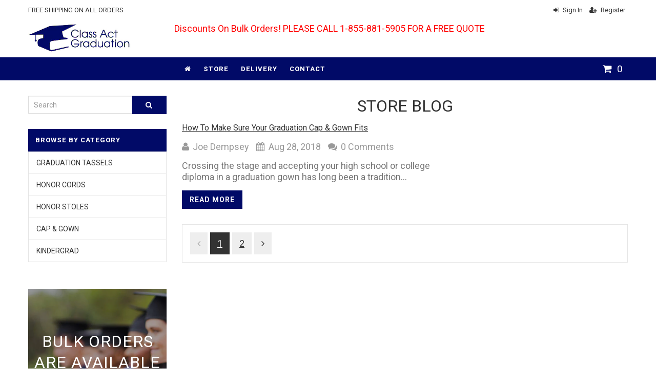

--- FILE ---
content_type: text/html; charset=utf-8
request_url: https://www.classactgraduation.com/blogs/news/tagged/grad-gown
body_size: 17975
content:
<!doctype html>
<!--[if IE 8]><html lang="en" class="ie8 js"> <![endif]-->
<!--[if (gt IE 9)|!(IE)]><!--><html lang="en" class="js"> <!--<![endif]-->
<head>
  <meta name="google-site-verification" content="iN03vIOIdO5JS-gphzjbC8SX1GtqTfEh5XDUVp3X1XU" />
  <script type="text/javascript">
(function(a,e,c,f,g,h,b,d){var k={ak:"831375958",cl:"yuR-CJDp6XUQ1pS3jAM",autoreplace:"507-385-6290"};a[c]=a[c]||function(){(a[c].q=a[c].q||[]).push(arguments)};a[g]||(a[g]=k.ak);b=e.createElement(h);b.async=1;b.src="//www.gstatic.com/wcm/loader.js";d=e.getElementsByTagName(h)[0];d.parentNode.insertBefore(b,d);a[f]=function(b,d,e){a[c](2,b,k,d,null,new Date,e)};a[f]()})(window,document,"_googWcmImpl","_googWcmGet","_googWcmAk","script");
</script>
  
  <link rel="shortcut icon" href="//www.classactgraduation.com/cdn/shop/t/6/assets/favicon.png?v=138723230140788475821523537903" type="image/png" />
  
  <meta charset="UTF-8">
  <meta http-equiv="Content-Type" content="text/html; charset=utf-8">
  <meta name="viewport" content="width=device-width, initial-scale=1, minimum-scale=1" />
  <link rel="canonical" href="https://www.classactgraduation.com/blogs/news/tagged/grad-gown" />
  
  <meta name="description" content="" />
  

  
  <title>News | Class Act Graduation</title>
   

  


  <meta property="og:type" content="website" />
  <meta property="og:title" content="News" />
  



<meta property="og:url" content="https://www.classactgraduation.com/blogs/news/tagged/grad-gown" />
<meta property="og:site_name" content="Class Act Graduation" />
  

<link href="//www.classactgraduation.com/cdn/shop/t/6/assets/jquery-ui.css?v=168263804956905944861523537930" rel="stylesheet" type="text/css" media="all" />

<link href="//www.classactgraduation.com/cdn/shop/t/6/assets/bootstrap.3x.css?v=108945821467277196061523537897" rel="stylesheet" type="text/css" media="all" />
<link href="//www.classactgraduation.com/cdn/shop/t/6/assets/page.css?v=138810378932606077211523537930" rel="stylesheet" type="text/css" media="all" />
<link href="//www.classactgraduation.com/cdn/shop/t/6/assets/colpick.css?v=19648736829070126981523537901" rel="stylesheet" type="text/css" media="all" />
<link href="//www.classactgraduation.com/cdn/shop/t/6/assets/jquery.owl.carousel.css?v=42047370958549325251523537930" rel="stylesheet" type="text/css" media="all" />

<link href="//www.classactgraduation.com/cdn/shop/t/6/assets/jquery.countdown.css?v=13792166135974948241523537907" rel="stylesheet" type="text/css" media="all" />
<link href="//www.classactgraduation.com/cdn/shop/t/6/assets/normalize.css?v=120115656041994249711523537919" rel="stylesheet" type="text/css" media="all" />
<link href="//www.classactgraduation.com/cdn/shop/t/6/assets/jquery.jgrowl.css?v=53613590613344368111523537930" rel="stylesheet" type="text/css" media="all" />

<link href="//www.classactgraduation.com/cdn/shop/t/6/assets/jquery.fancybox-buttons.css?v=39794951293716113621674755473" rel="stylesheet" type="text/css" media="all" />

<link href="//www.classactgraduation.com/cdn/shop/t/6/assets/animate.min.css?v=120312631238287695991523537894" rel="stylesheet" type="text/css" media="all" />
<link href="//www.classactgraduation.com/cdn/shop/t/6/assets/animate.css?v=176452610142755815651523537894" rel="stylesheet" type="text/css" media="all" />

<link href="//www.classactgraduation.com/cdn/shop/t/6/assets/jquery.fancybox.css?v=78846494519668749621674755474" rel="stylesheet" type="text/css" media="all" />
<link href="//www.classactgraduation.com/cdn/shop/t/6/assets/swatch.css?v=153901462683807990041523537930" rel="stylesheet" type="text/css" media="all" />
<link href="//www.classactgraduation.com/cdn/shop/t/6/assets/bc.toggle.scss.css?v=5810684742139565661674755473" rel="stylesheet" type="text/css" media="all" />
<link href="//www.classactgraduation.com/cdn/shop/t/6/assets/bc.global.scss.css?v=135110583029933931251674755473" rel="stylesheet" type="text/css" media="all" />
<link href="//www.classactgraduation.com/cdn/shop/t/6/assets/bc.style.scss.css?v=159112413495519854981674755473" rel="stylesheet" type="text/css" media="all" />
<link href="//www.classactgraduation.com/cdn/shop/t/6/assets/bc.responsive.scss.css?v=52079590920027537841674755473" rel="stylesheet" type="text/css" media="all" />

<link href="//www.classactgraduation.com/cdn/shop/t/6/assets/custom.scss.css?v=38084007920537182961523537930" rel="stylesheet" type="text/css" media="all" />

  
<link href="//fonts.googleapis.com/css?family=Roboto:300italic,400italic,600italic,700italic,800italic,400,300,600,700,800" rel='stylesheet' type='text/css'>
<link href="//fonts.googleapis.com/css?family=Roboto:300italic,400italic,600italic,700italic,800italic,400,300,600,700,800" rel='stylesheet' type='text/css'>
<link href="//fonts.googleapis.com/css?family=Open+Sans:300italic,400italic,600italic,700italic,800italic,400,300,600,700,800" rel='stylesheet' type='text/css'>
<link href='https://fonts.googleapis.com/css?family=Dancing+Script' rel='stylesheet' type='text/css'>
<link href='https://fonts.googleapis.com/css?family=Montserrat:300italic,400italic,600italic,700italic,800italic,400,300,600,700,800' rel='stylesheet' type='text/css'>
<link rel="stylesheet" href="//maxcdn.bootstrapcdn.com/font-awesome/4.4.0/css/font-awesome.min.css">


  

<script src="//www.classactgraduation.com/cdn/shop/t/6/assets/jquery-1.9.1.min.js?v=95800296054546268251523537907" ></script>
<script src="//code.jquery.com/ui/1.9.1/jquery-ui.js"></script>

<script src="//www.classactgraduation.com/cdn/shop/t/6/assets/bootstrap.3x.min.js?v=133551432925901452781523537897" defer></script>

<script src="//www.classactgraduation.com/cdn/shop/t/6/assets/jquery.easing.1.3.js?v=183302368868080250061523537908" defer></script>

<script src="//www.classactgraduation.com/cdn/shop/t/6/assets/modernizr.js?v=48376380639843794271523537917"  async></script>

<script src="//www.classactgraduation.com/cdn/shop/t/6/assets/mobile-detect.min.js?v=97949458827638134951523537916"  defer></script>



<script src="//www.classactgraduation.com/cdn/shop/t/6/assets/page.min.js?v=14796249952466449241523537919"></script>
<script src="//www.classactgraduation.com/cdn/shop/t/6/assets/cookies.js?v=152021851494072641811523537901"></script>
<script src="//www.classactgraduation.com/cdn/shop/t/6/assets/wow.min.js?v=149765521133998811681523537926" defer></script>
<script src="//www.classactgraduation.com/cdn/shop/t/6/assets/colpick.js?v=80530106181304345791523537901"></script>
<script src="//www.classactgraduation.com/cdn/shop/t/6/assets/jquery.imagesloaded.js?v=174789522878482226051523537909"></script>
<script src="//www.classactgraduation.com/cdn/shop/t/6/assets/jquery.fancybox.min.js?v=145951643271796414991523537908"></script>
<script src="//www.classactgraduation.com/cdn/shop/t/6/assets/jquery.jgrowl.min.js?v=87227353252943713011523537909" defer></script>
<script src="//www.classactgraduation.com/cdn/shop/t/6/assets/jquery.elevatezoom.min.js?v=123601637255686690921523537908" defer></script>
<script src="//www.classactgraduation.com/cdn/shop/t/6/assets/jquery.owl.carousel.min.js?v=33650824321397007901523537909" defer></script>
<script src="//www.classactgraduation.com/cdn/shop/t/6/assets/jquery.scrollTo-min.js?v=126306357672223198871523537910" defer></script>
<script src="//www.classactgraduation.com/cdn/shop/t/6/assets/jquery.serialScroll.js?v=61832677496696963121523537910" defer></script>
<script src="//www.classactgraduation.com/cdn/shop/t/6/assets/jquery.plugin.js?v=10681318543028800801523537910" defer></script>
<script src="//www.classactgraduation.com/cdn/shop/t/6/assets/jquery.countdown.js?v=12090125995840752651523537908" defer></script>
<script src="//www.classactgraduation.com/cdn/shop/t/6/assets/ajax-quick-shop.js?v=16535342222213740431523537930"></script>

<script src="//www.classactgraduation.com/cdn/shop/t/6/assets/cart.js?v=169366680354182025121523537899" defer></script>
<script src="//www.classactgraduation.com/cdn/shop/t/6/assets/rivets-cart.min.js?v=49544620901609536631523537922" defer></script>




<script src="//www.classactgraduation.com/cdn/shop/t/6/assets/bc.ajax-search.js?v=163919341761272132691523537930" defer></script>



<script src="//www.classactgraduation.com/cdn/shop/t/6/assets/option_selection.js?v=15895070327792254761523537919" defer></script>
<script src="//www.classactgraduation.com/cdn/shop/t/6/assets/functions.js?v=157800132257077303931523537930"></script>
<script src="//www.classactgraduation.com/cdn/shop/t/6/assets/bc.global.js?v=54626780165468631811523537931" defer></script>
<script src="//www.classactgraduation.com/cdn/shop/t/6/assets/bc.slider.js?v=28436169396755016901523537930"></script>
<script src="//www.classactgraduation.com/cdn/shop/t/6/assets/bc.script.js?v=109853398135157579541523537931"></script>




  <script>window.performance && window.performance.mark && window.performance.mark('shopify.content_for_header.start');</script><meta name="google-site-verification" content="3QdDA-IcIy1IbfSkui_ThTlelISOUDCzpoixENkS6fo">
<meta id="shopify-digital-wallet" name="shopify-digital-wallet" content="/14144286/digital_wallets/dialog">
<meta name="shopify-checkout-api-token" content="3a6e832950d236b73cdfac69fb9e67ea">
<link rel="alternate" type="application/atom+xml" title="Feed" href="/blogs/news/tagged/grad-gown.atom" />
<link rel="next" href="/blogs/news/tagged/grad-gown?page=2">
<script async="async" src="/checkouts/internal/preloads.js?locale=en-US"></script>
<link rel="preconnect" href="https://shop.app" crossorigin="anonymous">
<script async="async" src="https://shop.app/checkouts/internal/preloads.js?locale=en-US&shop_id=14144286" crossorigin="anonymous"></script>
<script id="apple-pay-shop-capabilities" type="application/json">{"shopId":14144286,"countryCode":"US","currencyCode":"USD","merchantCapabilities":["supports3DS"],"merchantId":"gid:\/\/shopify\/Shop\/14144286","merchantName":"Class Act Graduation","requiredBillingContactFields":["postalAddress","email"],"requiredShippingContactFields":["postalAddress","email"],"shippingType":"shipping","supportedNetworks":["visa","masterCard","amex","discover","elo","jcb"],"total":{"type":"pending","label":"Class Act Graduation","amount":"1.00"},"shopifyPaymentsEnabled":true,"supportsSubscriptions":true}</script>
<script id="shopify-features" type="application/json">{"accessToken":"3a6e832950d236b73cdfac69fb9e67ea","betas":["rich-media-storefront-analytics"],"domain":"www.classactgraduation.com","predictiveSearch":true,"shopId":14144286,"locale":"en"}</script>
<script>var Shopify = Shopify || {};
Shopify.shop = "graduation-tassels.myshopify.com";
Shopify.locale = "en";
Shopify.currency = {"active":"USD","rate":"1.0"};
Shopify.country = "US";
Shopify.theme = {"name":"Faccets Tassels v1.1","id":12286623793,"schema_name":null,"schema_version":null,"theme_store_id":null,"role":"main"};
Shopify.theme.handle = "null";
Shopify.theme.style = {"id":null,"handle":null};
Shopify.cdnHost = "www.classactgraduation.com/cdn";
Shopify.routes = Shopify.routes || {};
Shopify.routes.root = "/";</script>
<script type="module">!function(o){(o.Shopify=o.Shopify||{}).modules=!0}(window);</script>
<script>!function(o){function n(){var o=[];function n(){o.push(Array.prototype.slice.apply(arguments))}return n.q=o,n}var t=o.Shopify=o.Shopify||{};t.loadFeatures=n(),t.autoloadFeatures=n()}(window);</script>
<script>
  window.ShopifyPay = window.ShopifyPay || {};
  window.ShopifyPay.apiHost = "shop.app\/pay";
  window.ShopifyPay.redirectState = null;
</script>
<script id="shop-js-analytics" type="application/json">{"pageType":"blog"}</script>
<script defer="defer" async type="module" src="//www.classactgraduation.com/cdn/shopifycloud/shop-js/modules/v2/client.init-shop-cart-sync_BT-GjEfc.en.esm.js"></script>
<script defer="defer" async type="module" src="//www.classactgraduation.com/cdn/shopifycloud/shop-js/modules/v2/chunk.common_D58fp_Oc.esm.js"></script>
<script defer="defer" async type="module" src="//www.classactgraduation.com/cdn/shopifycloud/shop-js/modules/v2/chunk.modal_xMitdFEc.esm.js"></script>
<script type="module">
  await import("//www.classactgraduation.com/cdn/shopifycloud/shop-js/modules/v2/client.init-shop-cart-sync_BT-GjEfc.en.esm.js");
await import("//www.classactgraduation.com/cdn/shopifycloud/shop-js/modules/v2/chunk.common_D58fp_Oc.esm.js");
await import("//www.classactgraduation.com/cdn/shopifycloud/shop-js/modules/v2/chunk.modal_xMitdFEc.esm.js");

  window.Shopify.SignInWithShop?.initShopCartSync?.({"fedCMEnabled":true,"windoidEnabled":true});

</script>
<script>
  window.Shopify = window.Shopify || {};
  if (!window.Shopify.featureAssets) window.Shopify.featureAssets = {};
  window.Shopify.featureAssets['shop-js'] = {"shop-cart-sync":["modules/v2/client.shop-cart-sync_DZOKe7Ll.en.esm.js","modules/v2/chunk.common_D58fp_Oc.esm.js","modules/v2/chunk.modal_xMitdFEc.esm.js"],"init-fed-cm":["modules/v2/client.init-fed-cm_B6oLuCjv.en.esm.js","modules/v2/chunk.common_D58fp_Oc.esm.js","modules/v2/chunk.modal_xMitdFEc.esm.js"],"shop-cash-offers":["modules/v2/client.shop-cash-offers_D2sdYoxE.en.esm.js","modules/v2/chunk.common_D58fp_Oc.esm.js","modules/v2/chunk.modal_xMitdFEc.esm.js"],"shop-login-button":["modules/v2/client.shop-login-button_QeVjl5Y3.en.esm.js","modules/v2/chunk.common_D58fp_Oc.esm.js","modules/v2/chunk.modal_xMitdFEc.esm.js"],"pay-button":["modules/v2/client.pay-button_DXTOsIq6.en.esm.js","modules/v2/chunk.common_D58fp_Oc.esm.js","modules/v2/chunk.modal_xMitdFEc.esm.js"],"shop-button":["modules/v2/client.shop-button_DQZHx9pm.en.esm.js","modules/v2/chunk.common_D58fp_Oc.esm.js","modules/v2/chunk.modal_xMitdFEc.esm.js"],"avatar":["modules/v2/client.avatar_BTnouDA3.en.esm.js"],"init-windoid":["modules/v2/client.init-windoid_CR1B-cfM.en.esm.js","modules/v2/chunk.common_D58fp_Oc.esm.js","modules/v2/chunk.modal_xMitdFEc.esm.js"],"init-shop-for-new-customer-accounts":["modules/v2/client.init-shop-for-new-customer-accounts_C_vY_xzh.en.esm.js","modules/v2/client.shop-login-button_QeVjl5Y3.en.esm.js","modules/v2/chunk.common_D58fp_Oc.esm.js","modules/v2/chunk.modal_xMitdFEc.esm.js"],"init-shop-email-lookup-coordinator":["modules/v2/client.init-shop-email-lookup-coordinator_BI7n9ZSv.en.esm.js","modules/v2/chunk.common_D58fp_Oc.esm.js","modules/v2/chunk.modal_xMitdFEc.esm.js"],"init-shop-cart-sync":["modules/v2/client.init-shop-cart-sync_BT-GjEfc.en.esm.js","modules/v2/chunk.common_D58fp_Oc.esm.js","modules/v2/chunk.modal_xMitdFEc.esm.js"],"shop-toast-manager":["modules/v2/client.shop-toast-manager_DiYdP3xc.en.esm.js","modules/v2/chunk.common_D58fp_Oc.esm.js","modules/v2/chunk.modal_xMitdFEc.esm.js"],"init-customer-accounts":["modules/v2/client.init-customer-accounts_D9ZNqS-Q.en.esm.js","modules/v2/client.shop-login-button_QeVjl5Y3.en.esm.js","modules/v2/chunk.common_D58fp_Oc.esm.js","modules/v2/chunk.modal_xMitdFEc.esm.js"],"init-customer-accounts-sign-up":["modules/v2/client.init-customer-accounts-sign-up_iGw4briv.en.esm.js","modules/v2/client.shop-login-button_QeVjl5Y3.en.esm.js","modules/v2/chunk.common_D58fp_Oc.esm.js","modules/v2/chunk.modal_xMitdFEc.esm.js"],"shop-follow-button":["modules/v2/client.shop-follow-button_CqMgW2wH.en.esm.js","modules/v2/chunk.common_D58fp_Oc.esm.js","modules/v2/chunk.modal_xMitdFEc.esm.js"],"checkout-modal":["modules/v2/client.checkout-modal_xHeaAweL.en.esm.js","modules/v2/chunk.common_D58fp_Oc.esm.js","modules/v2/chunk.modal_xMitdFEc.esm.js"],"shop-login":["modules/v2/client.shop-login_D91U-Q7h.en.esm.js","modules/v2/chunk.common_D58fp_Oc.esm.js","modules/v2/chunk.modal_xMitdFEc.esm.js"],"lead-capture":["modules/v2/client.lead-capture_BJmE1dJe.en.esm.js","modules/v2/chunk.common_D58fp_Oc.esm.js","modules/v2/chunk.modal_xMitdFEc.esm.js"],"payment-terms":["modules/v2/client.payment-terms_Ci9AEqFq.en.esm.js","modules/v2/chunk.common_D58fp_Oc.esm.js","modules/v2/chunk.modal_xMitdFEc.esm.js"]};
</script>
<script>(function() {
  var isLoaded = false;
  function asyncLoad() {
    if (isLoaded) return;
    isLoaded = true;
    var urls = ["\/\/d1liekpayvooaz.cloudfront.net\/apps\/customizery\/customizery.js?shop=graduation-tassels.myshopify.com"];
    for (var i = 0; i < urls.length; i++) {
      var s = document.createElement('script');
      s.type = 'text/javascript';
      s.async = true;
      s.src = urls[i];
      var x = document.getElementsByTagName('script')[0];
      x.parentNode.insertBefore(s, x);
    }
  };
  if(window.attachEvent) {
    window.attachEvent('onload', asyncLoad);
  } else {
    window.addEventListener('load', asyncLoad, false);
  }
})();</script>
<script id="__st">var __st={"a":14144286,"offset":-18000,"reqid":"369b8ea7-f4ab-4232-9f35-11777d2fef50-1769486714","pageurl":"www.classactgraduation.com\/blogs\/news\/tagged\/grad-gown","s":"blogs-84578183","u":"a39cdd235aed","p":"blog","rtyp":"blog","rid":84578183};</script>
<script>window.ShopifyPaypalV4VisibilityTracking = true;</script>
<script id="captcha-bootstrap">!function(){'use strict';const t='contact',e='account',n='new_comment',o=[[t,t],['blogs',n],['comments',n],[t,'customer']],c=[[e,'customer_login'],[e,'guest_login'],[e,'recover_customer_password'],[e,'create_customer']],r=t=>t.map((([t,e])=>`form[action*='/${t}']:not([data-nocaptcha='true']) input[name='form_type'][value='${e}']`)).join(','),a=t=>()=>t?[...document.querySelectorAll(t)].map((t=>t.form)):[];function s(){const t=[...o],e=r(t);return a(e)}const i='password',u='form_key',d=['recaptcha-v3-token','g-recaptcha-response','h-captcha-response',i],f=()=>{try{return window.sessionStorage}catch{return}},m='__shopify_v',_=t=>t.elements[u];function p(t,e,n=!1){try{const o=window.sessionStorage,c=JSON.parse(o.getItem(e)),{data:r}=function(t){const{data:e,action:n}=t;return t[m]||n?{data:e,action:n}:{data:t,action:n}}(c);for(const[e,n]of Object.entries(r))t.elements[e]&&(t.elements[e].value=n);n&&o.removeItem(e)}catch(o){console.error('form repopulation failed',{error:o})}}const l='form_type',E='cptcha';function T(t){t.dataset[E]=!0}const w=window,h=w.document,L='Shopify',v='ce_forms',y='captcha';let A=!1;((t,e)=>{const n=(g='f06e6c50-85a8-45c8-87d0-21a2b65856fe',I='https://cdn.shopify.com/shopifycloud/storefront-forms-hcaptcha/ce_storefront_forms_captcha_hcaptcha.v1.5.2.iife.js',D={infoText:'Protected by hCaptcha',privacyText:'Privacy',termsText:'Terms'},(t,e,n)=>{const o=w[L][v],c=o.bindForm;if(c)return c(t,g,e,D).then(n);var r;o.q.push([[t,g,e,D],n]),r=I,A||(h.body.append(Object.assign(h.createElement('script'),{id:'captcha-provider',async:!0,src:r})),A=!0)});var g,I,D;w[L]=w[L]||{},w[L][v]=w[L][v]||{},w[L][v].q=[],w[L][y]=w[L][y]||{},w[L][y].protect=function(t,e){n(t,void 0,e),T(t)},Object.freeze(w[L][y]),function(t,e,n,w,h,L){const[v,y,A,g]=function(t,e,n){const i=e?o:[],u=t?c:[],d=[...i,...u],f=r(d),m=r(i),_=r(d.filter((([t,e])=>n.includes(e))));return[a(f),a(m),a(_),s()]}(w,h,L),I=t=>{const e=t.target;return e instanceof HTMLFormElement?e:e&&e.form},D=t=>v().includes(t);t.addEventListener('submit',(t=>{const e=I(t);if(!e)return;const n=D(e)&&!e.dataset.hcaptchaBound&&!e.dataset.recaptchaBound,o=_(e),c=g().includes(e)&&(!o||!o.value);(n||c)&&t.preventDefault(),c&&!n&&(function(t){try{if(!f())return;!function(t){const e=f();if(!e)return;const n=_(t);if(!n)return;const o=n.value;o&&e.removeItem(o)}(t);const e=Array.from(Array(32),(()=>Math.random().toString(36)[2])).join('');!function(t,e){_(t)||t.append(Object.assign(document.createElement('input'),{type:'hidden',name:u})),t.elements[u].value=e}(t,e),function(t,e){const n=f();if(!n)return;const o=[...t.querySelectorAll(`input[type='${i}']`)].map((({name:t})=>t)),c=[...d,...o],r={};for(const[a,s]of new FormData(t).entries())c.includes(a)||(r[a]=s);n.setItem(e,JSON.stringify({[m]:1,action:t.action,data:r}))}(t,e)}catch(e){console.error('failed to persist form',e)}}(e),e.submit())}));const S=(t,e)=>{t&&!t.dataset[E]&&(n(t,e.some((e=>e===t))),T(t))};for(const o of['focusin','change'])t.addEventListener(o,(t=>{const e=I(t);D(e)&&S(e,y())}));const B=e.get('form_key'),M=e.get(l),P=B&&M;t.addEventListener('DOMContentLoaded',(()=>{const t=y();if(P)for(const e of t)e.elements[l].value===M&&p(e,B);[...new Set([...A(),...v().filter((t=>'true'===t.dataset.shopifyCaptcha))])].forEach((e=>S(e,t)))}))}(h,new URLSearchParams(w.location.search),n,t,e,['guest_login'])})(!0,!0)}();</script>
<script integrity="sha256-4kQ18oKyAcykRKYeNunJcIwy7WH5gtpwJnB7kiuLZ1E=" data-source-attribution="shopify.loadfeatures" defer="defer" src="//www.classactgraduation.com/cdn/shopifycloud/storefront/assets/storefront/load_feature-a0a9edcb.js" crossorigin="anonymous"></script>
<script crossorigin="anonymous" defer="defer" src="//www.classactgraduation.com/cdn/shopifycloud/storefront/assets/shopify_pay/storefront-65b4c6d7.js?v=20250812"></script>
<script data-source-attribution="shopify.dynamic_checkout.dynamic.init">var Shopify=Shopify||{};Shopify.PaymentButton=Shopify.PaymentButton||{isStorefrontPortableWallets:!0,init:function(){window.Shopify.PaymentButton.init=function(){};var t=document.createElement("script");t.src="https://www.classactgraduation.com/cdn/shopifycloud/portable-wallets/latest/portable-wallets.en.js",t.type="module",document.head.appendChild(t)}};
</script>
<script data-source-attribution="shopify.dynamic_checkout.buyer_consent">
  function portableWalletsHideBuyerConsent(e){var t=document.getElementById("shopify-buyer-consent"),n=document.getElementById("shopify-subscription-policy-button");t&&n&&(t.classList.add("hidden"),t.setAttribute("aria-hidden","true"),n.removeEventListener("click",e))}function portableWalletsShowBuyerConsent(e){var t=document.getElementById("shopify-buyer-consent"),n=document.getElementById("shopify-subscription-policy-button");t&&n&&(t.classList.remove("hidden"),t.removeAttribute("aria-hidden"),n.addEventListener("click",e))}window.Shopify?.PaymentButton&&(window.Shopify.PaymentButton.hideBuyerConsent=portableWalletsHideBuyerConsent,window.Shopify.PaymentButton.showBuyerConsent=portableWalletsShowBuyerConsent);
</script>
<script data-source-attribution="shopify.dynamic_checkout.cart.bootstrap">document.addEventListener("DOMContentLoaded",(function(){function t(){return document.querySelector("shopify-accelerated-checkout-cart, shopify-accelerated-checkout")}if(t())Shopify.PaymentButton.init();else{new MutationObserver((function(e,n){t()&&(Shopify.PaymentButton.init(),n.disconnect())})).observe(document.body,{childList:!0,subtree:!0})}}));
</script>
<link id="shopify-accelerated-checkout-styles" rel="stylesheet" media="screen" href="https://www.classactgraduation.com/cdn/shopifycloud/portable-wallets/latest/accelerated-checkout-backwards-compat.css" crossorigin="anonymous">
<style id="shopify-accelerated-checkout-cart">
        #shopify-buyer-consent {
  margin-top: 1em;
  display: inline-block;
  width: 100%;
}

#shopify-buyer-consent.hidden {
  display: none;
}

#shopify-subscription-policy-button {
  background: none;
  border: none;
  padding: 0;
  text-decoration: underline;
  font-size: inherit;
  cursor: pointer;
}

#shopify-subscription-policy-button::before {
  box-shadow: none;
}

      </style>

<script>window.performance && window.performance.mark && window.performance.mark('shopify.content_for_header.end');</script>

<link href="https://monorail-edge.shopifysvc.com" rel="dns-prefetch">
<script>(function(){if ("sendBeacon" in navigator && "performance" in window) {try {var session_token_from_headers = performance.getEntriesByType('navigation')[0].serverTiming.find(x => x.name == '_s').description;} catch {var session_token_from_headers = undefined;}var session_cookie_matches = document.cookie.match(/_shopify_s=([^;]*)/);var session_token_from_cookie = session_cookie_matches && session_cookie_matches.length === 2 ? session_cookie_matches[1] : "";var session_token = session_token_from_headers || session_token_from_cookie || "";function handle_abandonment_event(e) {var entries = performance.getEntries().filter(function(entry) {return /monorail-edge.shopifysvc.com/.test(entry.name);});if (!window.abandonment_tracked && entries.length === 0) {window.abandonment_tracked = true;var currentMs = Date.now();var navigation_start = performance.timing.navigationStart;var payload = {shop_id: 14144286,url: window.location.href,navigation_start,duration: currentMs - navigation_start,session_token,page_type: "blog"};window.navigator.sendBeacon("https://monorail-edge.shopifysvc.com/v1/produce", JSON.stringify({schema_id: "online_store_buyer_site_abandonment/1.1",payload: payload,metadata: {event_created_at_ms: currentMs,event_sent_at_ms: currentMs}}));}}window.addEventListener('pagehide', handle_abandonment_event);}}());</script>
<script id="web-pixels-manager-setup">(function e(e,d,r,n,o){if(void 0===o&&(o={}),!Boolean(null===(a=null===(i=window.Shopify)||void 0===i?void 0:i.analytics)||void 0===a?void 0:a.replayQueue)){var i,a;window.Shopify=window.Shopify||{};var t=window.Shopify;t.analytics=t.analytics||{};var s=t.analytics;s.replayQueue=[],s.publish=function(e,d,r){return s.replayQueue.push([e,d,r]),!0};try{self.performance.mark("wpm:start")}catch(e){}var l=function(){var e={modern:/Edge?\/(1{2}[4-9]|1[2-9]\d|[2-9]\d{2}|\d{4,})\.\d+(\.\d+|)|Firefox\/(1{2}[4-9]|1[2-9]\d|[2-9]\d{2}|\d{4,})\.\d+(\.\d+|)|Chrom(ium|e)\/(9{2}|\d{3,})\.\d+(\.\d+|)|(Maci|X1{2}).+ Version\/(15\.\d+|(1[6-9]|[2-9]\d|\d{3,})\.\d+)([,.]\d+|)( \(\w+\)|)( Mobile\/\w+|) Safari\/|Chrome.+OPR\/(9{2}|\d{3,})\.\d+\.\d+|(CPU[ +]OS|iPhone[ +]OS|CPU[ +]iPhone|CPU IPhone OS|CPU iPad OS)[ +]+(15[._]\d+|(1[6-9]|[2-9]\d|\d{3,})[._]\d+)([._]\d+|)|Android:?[ /-](13[3-9]|1[4-9]\d|[2-9]\d{2}|\d{4,})(\.\d+|)(\.\d+|)|Android.+Firefox\/(13[5-9]|1[4-9]\d|[2-9]\d{2}|\d{4,})\.\d+(\.\d+|)|Android.+Chrom(ium|e)\/(13[3-9]|1[4-9]\d|[2-9]\d{2}|\d{4,})\.\d+(\.\d+|)|SamsungBrowser\/([2-9]\d|\d{3,})\.\d+/,legacy:/Edge?\/(1[6-9]|[2-9]\d|\d{3,})\.\d+(\.\d+|)|Firefox\/(5[4-9]|[6-9]\d|\d{3,})\.\d+(\.\d+|)|Chrom(ium|e)\/(5[1-9]|[6-9]\d|\d{3,})\.\d+(\.\d+|)([\d.]+$|.*Safari\/(?![\d.]+ Edge\/[\d.]+$))|(Maci|X1{2}).+ Version\/(10\.\d+|(1[1-9]|[2-9]\d|\d{3,})\.\d+)([,.]\d+|)( \(\w+\)|)( Mobile\/\w+|) Safari\/|Chrome.+OPR\/(3[89]|[4-9]\d|\d{3,})\.\d+\.\d+|(CPU[ +]OS|iPhone[ +]OS|CPU[ +]iPhone|CPU IPhone OS|CPU iPad OS)[ +]+(10[._]\d+|(1[1-9]|[2-9]\d|\d{3,})[._]\d+)([._]\d+|)|Android:?[ /-](13[3-9]|1[4-9]\d|[2-9]\d{2}|\d{4,})(\.\d+|)(\.\d+|)|Mobile Safari.+OPR\/([89]\d|\d{3,})\.\d+\.\d+|Android.+Firefox\/(13[5-9]|1[4-9]\d|[2-9]\d{2}|\d{4,})\.\d+(\.\d+|)|Android.+Chrom(ium|e)\/(13[3-9]|1[4-9]\d|[2-9]\d{2}|\d{4,})\.\d+(\.\d+|)|Android.+(UC? ?Browser|UCWEB|U3)[ /]?(15\.([5-9]|\d{2,})|(1[6-9]|[2-9]\d|\d{3,})\.\d+)\.\d+|SamsungBrowser\/(5\.\d+|([6-9]|\d{2,})\.\d+)|Android.+MQ{2}Browser\/(14(\.(9|\d{2,})|)|(1[5-9]|[2-9]\d|\d{3,})(\.\d+|))(\.\d+|)|K[Aa][Ii]OS\/(3\.\d+|([4-9]|\d{2,})\.\d+)(\.\d+|)/},d=e.modern,r=e.legacy,n=navigator.userAgent;return n.match(d)?"modern":n.match(r)?"legacy":"unknown"}(),u="modern"===l?"modern":"legacy",c=(null!=n?n:{modern:"",legacy:""})[u],f=function(e){return[e.baseUrl,"/wpm","/b",e.hashVersion,"modern"===e.buildTarget?"m":"l",".js"].join("")}({baseUrl:d,hashVersion:r,buildTarget:u}),m=function(e){var d=e.version,r=e.bundleTarget,n=e.surface,o=e.pageUrl,i=e.monorailEndpoint;return{emit:function(e){var a=e.status,t=e.errorMsg,s=(new Date).getTime(),l=JSON.stringify({metadata:{event_sent_at_ms:s},events:[{schema_id:"web_pixels_manager_load/3.1",payload:{version:d,bundle_target:r,page_url:o,status:a,surface:n,error_msg:t},metadata:{event_created_at_ms:s}}]});if(!i)return console&&console.warn&&console.warn("[Web Pixels Manager] No Monorail endpoint provided, skipping logging."),!1;try{return self.navigator.sendBeacon.bind(self.navigator)(i,l)}catch(e){}var u=new XMLHttpRequest;try{return u.open("POST",i,!0),u.setRequestHeader("Content-Type","text/plain"),u.send(l),!0}catch(e){return console&&console.warn&&console.warn("[Web Pixels Manager] Got an unhandled error while logging to Monorail."),!1}}}}({version:r,bundleTarget:l,surface:e.surface,pageUrl:self.location.href,monorailEndpoint:e.monorailEndpoint});try{o.browserTarget=l,function(e){var d=e.src,r=e.async,n=void 0===r||r,o=e.onload,i=e.onerror,a=e.sri,t=e.scriptDataAttributes,s=void 0===t?{}:t,l=document.createElement("script"),u=document.querySelector("head"),c=document.querySelector("body");if(l.async=n,l.src=d,a&&(l.integrity=a,l.crossOrigin="anonymous"),s)for(var f in s)if(Object.prototype.hasOwnProperty.call(s,f))try{l.dataset[f]=s[f]}catch(e){}if(o&&l.addEventListener("load",o),i&&l.addEventListener("error",i),u)u.appendChild(l);else{if(!c)throw new Error("Did not find a head or body element to append the script");c.appendChild(l)}}({src:f,async:!0,onload:function(){if(!function(){var e,d;return Boolean(null===(d=null===(e=window.Shopify)||void 0===e?void 0:e.analytics)||void 0===d?void 0:d.initialized)}()){var d=window.webPixelsManager.init(e)||void 0;if(d){var r=window.Shopify.analytics;r.replayQueue.forEach((function(e){var r=e[0],n=e[1],o=e[2];d.publishCustomEvent(r,n,o)})),r.replayQueue=[],r.publish=d.publishCustomEvent,r.visitor=d.visitor,r.initialized=!0}}},onerror:function(){return m.emit({status:"failed",errorMsg:"".concat(f," has failed to load")})},sri:function(e){var d=/^sha384-[A-Za-z0-9+/=]+$/;return"string"==typeof e&&d.test(e)}(c)?c:"",scriptDataAttributes:o}),m.emit({status:"loading"})}catch(e){m.emit({status:"failed",errorMsg:(null==e?void 0:e.message)||"Unknown error"})}}})({shopId: 14144286,storefrontBaseUrl: "https://www.classactgraduation.com",extensionsBaseUrl: "https://extensions.shopifycdn.com/cdn/shopifycloud/web-pixels-manager",monorailEndpoint: "https://monorail-edge.shopifysvc.com/unstable/produce_batch",surface: "storefront-renderer",enabledBetaFlags: ["2dca8a86"],webPixelsConfigList: [{"id":"68681946","eventPayloadVersion":"v1","runtimeContext":"LAX","scriptVersion":"1","type":"CUSTOM","privacyPurposes":["ANALYTICS"],"name":"Google Analytics tag (migrated)"},{"id":"shopify-app-pixel","configuration":"{}","eventPayloadVersion":"v1","runtimeContext":"STRICT","scriptVersion":"0450","apiClientId":"shopify-pixel","type":"APP","privacyPurposes":["ANALYTICS","MARKETING"]},{"id":"shopify-custom-pixel","eventPayloadVersion":"v1","runtimeContext":"LAX","scriptVersion":"0450","apiClientId":"shopify-pixel","type":"CUSTOM","privacyPurposes":["ANALYTICS","MARKETING"]}],isMerchantRequest: false,initData: {"shop":{"name":"Class Act Graduation","paymentSettings":{"currencyCode":"USD"},"myshopifyDomain":"graduation-tassels.myshopify.com","countryCode":"US","storefrontUrl":"https:\/\/www.classactgraduation.com"},"customer":null,"cart":null,"checkout":null,"productVariants":[],"purchasingCompany":null},},"https://www.classactgraduation.com/cdn","fcfee988w5aeb613cpc8e4bc33m6693e112",{"modern":"","legacy":""},{"shopId":"14144286","storefrontBaseUrl":"https:\/\/www.classactgraduation.com","extensionBaseUrl":"https:\/\/extensions.shopifycdn.com\/cdn\/shopifycloud\/web-pixels-manager","surface":"storefront-renderer","enabledBetaFlags":"[\"2dca8a86\"]","isMerchantRequest":"false","hashVersion":"fcfee988w5aeb613cpc8e4bc33m6693e112","publish":"custom","events":"[[\"page_viewed\",{}]]"});</script><script>
  window.ShopifyAnalytics = window.ShopifyAnalytics || {};
  window.ShopifyAnalytics.meta = window.ShopifyAnalytics.meta || {};
  window.ShopifyAnalytics.meta.currency = 'USD';
  var meta = {"page":{"pageType":"blog","resourceType":"blog","resourceId":84578183,"requestId":"369b8ea7-f4ab-4232-9f35-11777d2fef50-1769486714"}};
  for (var attr in meta) {
    window.ShopifyAnalytics.meta[attr] = meta[attr];
  }
</script>
<script class="analytics">
  (function () {
    var customDocumentWrite = function(content) {
      var jquery = null;

      if (window.jQuery) {
        jquery = window.jQuery;
      } else if (window.Checkout && window.Checkout.$) {
        jquery = window.Checkout.$;
      }

      if (jquery) {
        jquery('body').append(content);
      }
    };

    var hasLoggedConversion = function(token) {
      if (token) {
        return document.cookie.indexOf('loggedConversion=' + token) !== -1;
      }
      return false;
    }

    var setCookieIfConversion = function(token) {
      if (token) {
        var twoMonthsFromNow = new Date(Date.now());
        twoMonthsFromNow.setMonth(twoMonthsFromNow.getMonth() + 2);

        document.cookie = 'loggedConversion=' + token + '; expires=' + twoMonthsFromNow;
      }
    }

    var trekkie = window.ShopifyAnalytics.lib = window.trekkie = window.trekkie || [];
    if (trekkie.integrations) {
      return;
    }
    trekkie.methods = [
      'identify',
      'page',
      'ready',
      'track',
      'trackForm',
      'trackLink'
    ];
    trekkie.factory = function(method) {
      return function() {
        var args = Array.prototype.slice.call(arguments);
        args.unshift(method);
        trekkie.push(args);
        return trekkie;
      };
    };
    for (var i = 0; i < trekkie.methods.length; i++) {
      var key = trekkie.methods[i];
      trekkie[key] = trekkie.factory(key);
    }
    trekkie.load = function(config) {
      trekkie.config = config || {};
      trekkie.config.initialDocumentCookie = document.cookie;
      var first = document.getElementsByTagName('script')[0];
      var script = document.createElement('script');
      script.type = 'text/javascript';
      script.onerror = function(e) {
        var scriptFallback = document.createElement('script');
        scriptFallback.type = 'text/javascript';
        scriptFallback.onerror = function(error) {
                var Monorail = {
      produce: function produce(monorailDomain, schemaId, payload) {
        var currentMs = new Date().getTime();
        var event = {
          schema_id: schemaId,
          payload: payload,
          metadata: {
            event_created_at_ms: currentMs,
            event_sent_at_ms: currentMs
          }
        };
        return Monorail.sendRequest("https://" + monorailDomain + "/v1/produce", JSON.stringify(event));
      },
      sendRequest: function sendRequest(endpointUrl, payload) {
        // Try the sendBeacon API
        if (window && window.navigator && typeof window.navigator.sendBeacon === 'function' && typeof window.Blob === 'function' && !Monorail.isIos12()) {
          var blobData = new window.Blob([payload], {
            type: 'text/plain'
          });

          if (window.navigator.sendBeacon(endpointUrl, blobData)) {
            return true;
          } // sendBeacon was not successful

        } // XHR beacon

        var xhr = new XMLHttpRequest();

        try {
          xhr.open('POST', endpointUrl);
          xhr.setRequestHeader('Content-Type', 'text/plain');
          xhr.send(payload);
        } catch (e) {
          console.log(e);
        }

        return false;
      },
      isIos12: function isIos12() {
        return window.navigator.userAgent.lastIndexOf('iPhone; CPU iPhone OS 12_') !== -1 || window.navigator.userAgent.lastIndexOf('iPad; CPU OS 12_') !== -1;
      }
    };
    Monorail.produce('monorail-edge.shopifysvc.com',
      'trekkie_storefront_load_errors/1.1',
      {shop_id: 14144286,
      theme_id: 12286623793,
      app_name: "storefront",
      context_url: window.location.href,
      source_url: "//www.classactgraduation.com/cdn/s/trekkie.storefront.a804e9514e4efded663580eddd6991fcc12b5451.min.js"});

        };
        scriptFallback.async = true;
        scriptFallback.src = '//www.classactgraduation.com/cdn/s/trekkie.storefront.a804e9514e4efded663580eddd6991fcc12b5451.min.js';
        first.parentNode.insertBefore(scriptFallback, first);
      };
      script.async = true;
      script.src = '//www.classactgraduation.com/cdn/s/trekkie.storefront.a804e9514e4efded663580eddd6991fcc12b5451.min.js';
      first.parentNode.insertBefore(script, first);
    };
    trekkie.load(
      {"Trekkie":{"appName":"storefront","development":false,"defaultAttributes":{"shopId":14144286,"isMerchantRequest":null,"themeId":12286623793,"themeCityHash":"9247371235428171030","contentLanguage":"en","currency":"USD","eventMetadataId":"5397d60d-358c-4e5b-af8d-7c2691d884b1"},"isServerSideCookieWritingEnabled":true,"monorailRegion":"shop_domain","enabledBetaFlags":["65f19447"]},"Session Attribution":{},"S2S":{"facebookCapiEnabled":false,"source":"trekkie-storefront-renderer","apiClientId":580111}}
    );

    var loaded = false;
    trekkie.ready(function() {
      if (loaded) return;
      loaded = true;

      window.ShopifyAnalytics.lib = window.trekkie;

      var originalDocumentWrite = document.write;
      document.write = customDocumentWrite;
      try { window.ShopifyAnalytics.merchantGoogleAnalytics.call(this); } catch(error) {};
      document.write = originalDocumentWrite;

      window.ShopifyAnalytics.lib.page(null,{"pageType":"blog","resourceType":"blog","resourceId":84578183,"requestId":"369b8ea7-f4ab-4232-9f35-11777d2fef50-1769486714","shopifyEmitted":true});

      var match = window.location.pathname.match(/checkouts\/(.+)\/(thank_you|post_purchase)/)
      var token = match? match[1]: undefined;
      if (!hasLoggedConversion(token)) {
        setCookieIfConversion(token);
        
      }
    });


        var eventsListenerScript = document.createElement('script');
        eventsListenerScript.async = true;
        eventsListenerScript.src = "//www.classactgraduation.com/cdn/shopifycloud/storefront/assets/shop_events_listener-3da45d37.js";
        document.getElementsByTagName('head')[0].appendChild(eventsListenerScript);

})();</script>
  <script>
  if (!window.ga || (window.ga && typeof window.ga !== 'function')) {
    window.ga = function ga() {
      (window.ga.q = window.ga.q || []).push(arguments);
      if (window.Shopify && window.Shopify.analytics && typeof window.Shopify.analytics.publish === 'function') {
        window.Shopify.analytics.publish("ga_stub_called", {}, {sendTo: "google_osp_migration"});
      }
      console.error("Shopify's Google Analytics stub called with:", Array.from(arguments), "\nSee https://help.shopify.com/manual/promoting-marketing/pixels/pixel-migration#google for more information.");
    };
    if (window.Shopify && window.Shopify.analytics && typeof window.Shopify.analytics.publish === 'function') {
      window.Shopify.analytics.publish("ga_stub_initialized", {}, {sendTo: "google_osp_migration"});
    }
  }
</script>
<script
  defer
  src="https://www.classactgraduation.com/cdn/shopifycloud/perf-kit/shopify-perf-kit-3.0.4.min.js"
  data-application="storefront-renderer"
  data-shop-id="14144286"
  data-render-region="gcp-us-east1"
  data-page-type="blog"
  data-theme-instance-id="12286623793"
  data-theme-name=""
  data-theme-version=""
  data-monorail-region="shop_domain"
  data-resource-timing-sampling-rate="10"
  data-shs="true"
  data-shs-beacon="true"
  data-shs-export-with-fetch="true"
  data-shs-logs-sample-rate="1"
  data-shs-beacon-endpoint="https://www.classactgraduation.com/api/collect"
></script>
</head>

<body class="templateBlog">
  
  
  <!-- Begin Loader -->
  
  
  
  <!-- End Loader -->
  
  
  
  
  <div class="boxes-wrapper">
    
    <!-- Begin Menu Mobile-->
<div class="mobile-version visible-xs visible-sm">
  <div class="menu-mobile navbar">
    <div class="nav-collapse is-mobile-nav">
      <ul class="main-nav">
        <li class="li-on-mobile">
          <span>Menu</span>
        </li>
        
        

  <li class="">
    <a href="/collections/graduation-tassels">
      <span>Graduation Tassels</span>
    </a>
  </li>



        
        

  <li class="">
    <a href="/collections/graduation-honor-cords">
      <span>Honor Cords</span>
    </a>
  </li>



        
        

  <li class="">
    <a href="/collections/honor-stoles">
      <span>Honor Stoles</span>
    </a>
  </li>



        
        

  <li class="">
    <a href="/collections/cap-gown">
      <span>Cap & Gown</span>
    </a>
  </li>



        
        

  <li class="">
    <a href="/collections/kindergrad">
      <span>Kindergrad</span>
    </a>
  </li>



        
        
        <li>
              <a href="/account/" id="customer_login_link" title="Login">
                  <span><i class="fa fa-sign-in left"></i>Account</span>
              </a>
          </li>
          

      </ul>   
    </div>
  </div>
</div>
<!-- End Menu Mobile-->
    
    <div id="page-body">

      <!-- Begin Mobile -->
      
      <div class="mobile-version visible-xs">
        <div class="h-logo">
          <a href="/" title="Class Act Graduation">
            <img class="mobile-logo visible-xs" src="//www.classactgraduation.com/cdn/shop/t/6/assets/mobile_logo.png?v=88272937767992621651523537916" alt="Class Act Graduation" />
          </a>
        </div>
      </div>
      
      <!-- End Mobile -->

      
      <!-- Begin Header -->
      
      <header class="header-content" data-stick="true" data-distance-top="">
        



<div class="header-top">
  
    
  <div class="container">

    <div id="tptnhtmlbox1">
      
		FREE SHIPPING ON ALL ORDERS
      
      
      
    </div>
		
    
      <div class="wishlist-block-top">
                <ul class="list-inline">
  

      
          <li>
              <a href="/account/login" id="customer_login_link" title="Login">
                  <span><i class="fa fa-sign-in left"></i>Sign In</span>
              </a>
          </li>
          
              <li>
                  <a href="/account/register" id="customer_register_link">
                      <span><i class="fa fa-user-plus left"></i>Register</span>
                  </a>
              </li>
          
      

  

</ul>

        
      </div>
	           
    
    

    
    



  </div>
</div>

<div class="header-middle">
  <div class="container">
    <div class="row">

      <div class="header-logo col-sm-3 hidden-xs">
        <a href="/" title="Class Act Graduation" class="logo-site">
          
          <img class="logo" src="//www.classactgraduation.com/cdn/shop/t/6/assets/logo.png?v=88272937767992621651523537915" alt="Class Act Graduation" />
          
        </a>
        

        
      </div>

      
     

      <div class="top-header-banner text-left text-center-sm">
        <p><a href="/pages/contact">Discounts On Bulk Orders! PLEASE CALL 1-855-881-5905 FOR A FREE QUOTE</a></p>
            </div>
      
        

    </div>
  </div>
</div>

<div class="header-bottom">
  <div class="container">
    <div class="row">

      <div class="logo-stick col-md-3 hidden-sm hidden-xs">
        <a href="/" title="Class Act Graduation" class="logo-site">
          <img class="logo" src="//www.classactgraduation.com/cdn/shop/t/6/assets/sticky_logo.png?v=131964610214911393461523537925" alt="Class Act Graduation" />
        </a>
      </div>

      <div class="navbar navbar-responsive-menu visible-sm visible-xs">
        <div class="btn-navbar responsive-menu" data-toggle="offcanvas">
          <span class="bar"></span>
          <span class="bar"></span>
          <span class="bar"></span>
        </div>
      </div>

      <div class="top-categ col-md-3 hidden-sm hidden-xs">
        
        
      </div>

      <div class="topmenu col-md-8 hidden-sm hidden-xs">
        
        
        
        
        
        <ul class="list-topmenu list-inline">
          <li class="">
            <a href="/">
              <span><i class="fa fa-home" aria-hidden="true"></i></span>
            </a>
          </li>
           
          
          
          
          
          
          
          
          
          <li class="has-dropdown">
            <a href="/collections/all" title="">Store</a>
            <ul class="show_navi">
              
              
              
              <li>
                <a href="/collections/graduation-tassels" title="">Graduation Tassels</a>
              </li>
              
              
              
              
              <li>
                <a href="/collections/graduation-honor-cords" title="">Honor Cords & Stoles</a>
              </li>
              
              
              
              
              <li>
                <a href="/collections/cap-gown" title="">Cap & Gown</a>
              </li>
              
              
              
              
              <li>
                <a href="/collections/kindergrad" title="">Kindergrad</a>
              </li>
              
                      
            </ul>
          </li>
          
          
          
          
          <li>
            <a href="/pages/delivery" title="">Delivery</a>
          </li>
          
          
          
          
          <li>
            <a href="/pages/contact" title="">Contact</a>
          </li>
          
          
          
          
          
          
          
          
          
          
          
         
          
          
          
        </ul>
        
      </div>

      
      <div class="cart-target col-md-1">			
        
        
        <a href="/cart" class="num-items-in-cart" title="cart">
          <i class="fa fa-shopping-cart"></i>
          <span class="cart-icon"><span class="number">0</span></span>
        </a>

        <div class="cart-dd dropdown-menu">
          <div id="cart-info">
            <div id="cart-content" class="cart-content">
              <div class="loading"></div>
            </div>
          </div>
        </div>

      </div>

      

    </div>
  </div>
</div> 
      </header>
      
      <!-- End Header -->

      <div id="body-content">
        <div class="container">
          <div class="row">
            
<!--             <div class="top-header-banner text-center">
              <p>Discounts On Bulk Orders! Please Call 507-385-6290 or Click Here For A Free Quote</p>
            </div> -->
            
            
            
            
              
              <div id="left-coloum" class="col-md-3">
                
            <!-- if103 -->
            <div class="search-contain">
              <form id="search" class="navbar-form search" action="/search" method="get">

                <input type="hidden" name="type" value="product" />
                <input id="input-ajax-search" type="text" name="q" class="form-control"  placeholder="Search" autocomplete="off" />
                <button type="submit" class="btn btn-submit btn-default searchly"><i class="fa fa-search" aria-hidden="true"></i></button>
              </form>
            </div>


            <!-- /if103 -->



<!-- Begin Sidebar Catalog -->



<!-- End Sidebar Catalog -->



<!-- Begin Navigation -->

<!-- elseif104 -->



              <!-- if106 -->
			

			
              <div class="navigation hidden-sm hidden-xs">
                <h4 class="sb-title-new">Browse By Category</h4>
                <nav class="navbar" role="navigation">
                  <div class="collapse navbar-collapse">
                    <ul class="main-nav">
                      
                      

  <li class="">
    <a href="/collections/graduation-tassels">
      <span>Graduation Tassels</span>
    </a>
  </li>



                      
                      

  <li class="">
    <a href="/collections/graduation-honor-cords">
      <span>Honor Cords</span>
    </a>
  </li>



                      
                      

  <li class="">
    <a href="/collections/honor-stoles">
      <span>Honor Stoles</span>
    </a>
  </li>



                      
                      

  <li class="">
    <a href="/collections/cap-gown">
      <span>Cap & Gown</span>
    </a>
  </li>



                      
                      

  <li class="">
    <a href="/collections/kindergrad">
      <span>Kindergrad</span>
    </a>
  </li>



                      
                    </ul>
                  </div>
                </nav>
              </div>
              <!-- /if106 -->



<!-- /elseif104 -->
<!-- End Navigation -->

<!-----------FACETS-------------------->

<!--------------End Facets--------------->


<br>

<!-- Begin Banner -->


<a href="/pages/contact">
	<div class="sb-banner hidden-sm hidden-xs">    

              <img src = "//www.classactgraduation.com/cdn/shop/t/6/assets/sb_banner_1.jpg?v=67172740175768430011523537922" alt="" />
              <div class="text-over">Bulk Orders<br />are available<br />now! click<br />for a free<br />quote!</div>
      		  <div class="btn-white">Read More ></div>


	</div>
</a>


<!-- End Banner -->



<!-- Begin Sidebar Blog -->



<div id="sb-tag-blog" class="sb-wrapper hidden-xs hidden-sm">

  <h4 class="sb-title-new">Tags</h4>

  <ul class="blog-filter">
    <li class="active"><a href="https://www.classactgraduation.com/blogs/news">All</a></li>
    
    
    <li><a href="/blogs/news/tagged/grad-gown+academic-gown" title="Narrow search to articles also having tag academic gown">academic gown</a></li>
    
    
    
    <li><a href="/blogs/news/tagged/grad-gown+academic-robes" title="Narrow search to articles also having tag academic robes">academic robes</a></li>
    
    
    
    <li><a href="/blogs/news/tagged/grad-gown+cap-and-tassel" title="Narrow search to articles also having tag cap and tassel">cap and tassel</a></li>
    
    
    
    <li><a href="/blogs/news/tagged/grad-gown+grad-cap" title="Narrow search to articles also having tag grad cap">grad cap</a></li>
    
    
    
    <li class="active"><a href="/blogs/news" title="Widen search to articles that aren&#39;t tagged grad gown">grad gown</a></li>
    
    
    
    <li><a href="/blogs/news/tagged/grad-gown+grad-tassel" title="Narrow search to articles also having tag grad tassel">grad tassel</a></li>
    
    
    
    <li><a href="/blogs/news/tagged/grad-gown+graduation-apparel" title="Narrow search to articles also having tag graduation apparel">graduation apparel</a></li>
    
    
    
    <li><a href="/blogs/news/tagged/grad-gown+graduation-gown-length" title="Narrow search to articles also having tag graduation gown length">graduation gown length</a></li>
    
    
    
    <li><a href="/blogs/news/tagged/grad-gown+graduation-gown-size" title="Narrow search to articles also having tag graduation gown size">graduation gown size</a></li>
    
    
    
    <li><a href="/blogs/news/tagged/grad-gown+perfect-graduation-gifts" title="Narrow search to articles also having tag perfect graduation gifts">perfect graduation gifts</a></li>
    
    
  </ul>

</div>




<!-- End Sidebar Blog -->








              </div>
              

            
            

            <div id="main-column" class="col-md-9 col-xs-12">

              <!-- Begin Breadcrumb-->
			  	
              <!-- End Breadcrumb-->


              <!-- Begin Main Content -->

              <div id="main-content">

                <div class="main-content">
                  
                  <div id="col-main" class="page-blog">
  
  <h1 class="center">Store Blog</h1>

  

  
  <div class="blog-grid">

    

    <article class="post">

      <div class="row">

        

        <div class="post-content col-sm-7 col-xs-12">
          <a class="post-title" href="/blogs/news/how-to-make-sure-your-graduation-cap-gown-fits">How To Make Sure Your Graduation Cap & Gown Fits</a>
          <div class="post-info">
            <ul class="list-inline">
              <li><i class="fa fa-user"></i><span class="post-author">Joe Dempsey</span></li>
              <li><i class="fa fa-calendar"></i><span class="posted-on">Aug 28, 2018</span></li>
              <li><i class="fa fa-comments"></i><span class="post-comment">0  Comments</span></li>
            </ul>
          </div>
          <p class="post-des">Crossing the stage and accepting your high school or college diploma in a graduation gown has long been a tradition...</p>
          <a class="btn btn-default read-more" href="/blogs/news/how-to-make-sure-your-graduation-cap-gown-fits">Read more</a>
        </div>

      </div>

    </article>

     

  </div>

  

<div class="pagination-holder">

  <ul class="pagination">

    
    <li>
      <a class="prev disabled" href="javascript:;">
        <i class="fa fa-angle-left"></i>
      </a>
    </li>
    

    
      
        
        <li class="active"><a href="javascript:;">1</a></li>
        
      
    
      
        <li><a href="/blogs/news/tagged/grad-gown?page=2">2</a></li>
      
    

    
    <li>
      <a href="/blogs/news/tagged/grad-gown?page=2" title="Next" class="next">
        <i class="fa fa-angle-right"></i>
      </a>
    </li>
    

  </ul>

</div>




  

  

</div>
                            
                </div>

              </div>

              <!-- End Main Content -->

            </div>
            
          </div>
        </div>
      </div>

      
      <!-- Begin Footer -->
      
      <footer id="footer-content">

  <!-- Begin  Footer Top -->

  <div class="footer-top">
    <div class="container">

      <div class="row">

        
        
        <div id="footer-info" class="col-md-3 col-sm-3 col-xs-12">

          <div class="footer-block">
            

            
            <h4>Quick Links</h4>
            

            

            <ul class="list-links list-unstyled">
              
              <li>
                <a href="/collections/all">All Products</a>
              </li>
              
              <li>
                <a href="/collections/graduation-tassels">Graduation Tassels</a>
              </li>
              
              <li>
                <a href="/collections/graduation-honor-cords">Honor Cords &amp; Stoles</a>
              </li>
              
              <li>
                <a href="/collections/cap-gown">Cap &amp; Gown</a>
              </li>
              
              <li>
                <a href="/">Kindergrad</a>
              </li>
              
            </ul>

            
          </div>

        </div>
        

        
        
        <div id="footer-custom" class="col-md-3 col-sm-3 col-xs-12">

          <div class="footer-block">
            

            
            <h4>Customer Services</h4>
            

            

            <ul class="list-links list-unstyled">
              
              <li>
                <a href="/pages/delivery">Delivery</a>
              </li>
              
              <li>
                <a href="/pages/returns">Returns &amp; Refunds</a>
              </li>
              
              <li>
                <a href="/pages/faq">FAQ</a>
              </li>
              
              <li>
                <a href="/pages/contact">Contact</a>
              </li>
              
              <li>
                <a href="/pages/terms-conditions">Terms &amp; Conditions</a>
              </li>
              
              <li>
                <a href="/pages/privacy">Privacy</a>
              </li>
              
            </ul>

            
          </div>

        </div>
        

        
        <div id="footer-contact" class="col-md-3 col-sm-3 col-xs-12">  

          <div class="footer-block">
            <h4>Contact Us</h4>
            <ul class="list-links list-unstyled">
              
              <li class="mail"><a href="mailto:info@classactgraduation.com">info@classactgraduation.com</a></li>
              <li class="phone">1-855-881-5905</li>
            </ul>
          </div>

        </div>
        
        
        
        <div id="widget-newsletter" class="col-md-3 col-sm-3 col-xs-12">
          <div class="footer-block">

            
            <h4>Newsletter</h4>
            

            <ul class="list-links list-unstyled">
              
              
              <li>Subscribe to our newsletter and receive the latest offers, discounts and updates</li>
              
              
              <li>
                <form action="//classactgraduation.us14.list-manage.com/subscribe/post?u=13cd2745f044c2d190fceb608&amp;id=3d7163dd30" method="post" id="mc-embedded-subscribe-form" class="form-inline form-subscribe" name="mc-embedded-subscribe-form" target="_blank">

                  <input class="form-control" type="email" required placeholder="your@email.com" name="EMAIL" id="email-input" />

                  <button id="email-submit" type="submit" title="Subscibe" class="btn btn-default btn-subscribe">Subscribe</button>

                </form>
              </li>
            </ul>

          </div>
        </div>
        

      </div>

    </div>
  </div>

  <!-- End  Footer Top -->


  <!-- Begin  Footer Copyright -->

  <div class="footer-copyright">
    <div class="container">

      <div class="row">

        <div class="col-sm-6 col-xs-12">
          <div class="copyright">
            <p>Copyright &copy; 2026 All Rights Reserved</p>
            <p><a href="https://liquify.design/shopify-developers/" target="_blank" title="Shopify developers">Shopify Developers</a> - Liquify <a href="https://liquify.design/" target="_blank" title="Web Design London">Web Design London</a>.</p>
          </div>
        </div>

        
        <div class="col-sm-6 col-xs-12">
          <div id="widget-payment">
            <a href="#">
              <img src="//www.classactgraduation.com/cdn/shop/t/6/assets/logo_pament.png?v=126388224520165130171523537915" alt="payment" />
            </a>
          </div>
        </div>
        

      </div>
      

    </div>
  </div>

  <!-- End Footer Copyright -->

  <div id="checkLayout">
    <span class="visible-xs-block"></span>
    <span class="visible-sm-block"></span>
    <span class="visible-md-block"></span>
    <span class="visible-lg-block"></span>
  </div>

</footer>
      
      <!-- End Footer -->

    </div>
    
    
    <div id="scroll-to-top" title="Up To Top">
      <a href="javascript:;"><i class="fa fa-angle-up"></i></a>
    </div>
    
    
    <div class="loading" style="display: none;"></div>
    
    <script src="//www.classactgraduation.com/cdn/shopifycloud/storefront/assets/themes_support/api.jquery-7ab1a3a4.js" type="text/javascript"></script>
    
    <script type="text/javascript">
    Shopify.updateCartInfo = function(cart, cart_summary_id, cart_count_id) {
        if ((typeof cart_summary_id) === 'string') {
            var cart_summary = jQuery(cart_summary_id);
            if (cart_summary.length) {

                cart_summary.empty();


                jQuery.each(cart, function(key, value) {
                    if (key === 'items') {

                        if (value.length) {

                            jQuery('<div class="items"></div>').appendTo(cart_summary);
                            var table = jQuery(cart_summary_id + ' div.items');

                            jQuery.each(value, function(i, item) {

                                jQuery('<div class="items-inner"> \
                                    <div class="cart-item-image"> \
                                        <a href="' + item.url + '">\
                                            <img src="' + Shopify.resizeImage(item.image, 'small') + '" alt="" />\
                                        </a>\
                                    </div>\
                                    <div class="cart-item-info">\
                                        <div class="cart-item-title">\
                                            <a href="' + item.url + '">' + item.quantity + '<span class="x"> x </span>' + item.title + '</a>\
                                        </div>\
                                        <div class="cart-item-price">' + Shopify.formatMoney(item.price, "${{amount}}")  + '</div>\
                                    </div>\
									<a class="cart-close" href="javascript:;" data-cart-remove="' +  (i + 1) + '"><i class="fa fa-trash-o" title="Remove"></i></a>\
                                    </div>').appendTo(table);
                            });

                            jQuery('<div class="subtotal"><span>Total</span><span class="cart-item-total-price">' + Shopify.formatMoney(cart.total_price, "${{amount}}") + '</span></div>').appendTo(cart_summary);
                            jQuery('<div class="action"><a href="/cart\" class="btn btn-default">View Cart</a><br /><button class="btn btn-default" onclick="window.location=\'/checkout\'">Checkout</button></div>').appendTo(cart_summary);


                        }
                        else {
                            jQuery('<div class="cart-item-empty text-center"><span></span><p>Your shopping cart is empty.</p></div>').appendTo(cart_summary);
                        }
                    }
                });


            }
        }

        updateCartDesc(cart);
    };

    function updateCartDesc(data){
        var $cartLinkText = $('.cart-target .cart-icon');
        var $cartPrice = '<span class="total"> - '+ Shopify.formatMoney(data.total_price, "${{amount}}") +'</span>';
        switch(data.item_count){
            case 0:
                $cartLinkText.html('<span class="number">0</span>');
                break;
            case 1:
                $cartLinkText.html('<span class="number">1</span>');
                break;
            default:
                $cartLinkText.html('<span class="number">'+data.item_count+'</span>');
                break;
        }
      
        $('.addcart-modal-subtotal').html('<strong>Total Price:</strong>' +Shopify.formatMoney(data.total_price, "${{amount}}"));

        
    }

    Shopify.onCartUpdate = function(cart) {
        Shopify.updateCartInfo(cart, '#cart-info #cart-content', 'shopping-cart');
    };

    $(window).load(function() {

        Shopify.getCart(function(cart) {

            Shopify.updateCartInfo(cart, '#cart-info #cart-content');	

        });
    });
</script>
    
    <div id="quick-shop-popup" class="modal fade" role="dialog" aria-hidden="true" tabindex="-1">
  <div class="modal-dialog">
    <div class="modal-content">

      <div class="modal-header">
        <span class="close" title="Close" data-dismiss="modal" aria-hidden="true"></span>
      </div>

      <div class="modal-body">
        <div class="row">

          <div class="col-md-5 product-image">
            <div id="qs-product-image" class="product-image-inner row"></div>
          </div>

          <div class="col-md-7 product-info">

            <div id="qs-rating"></div>

            <h2 id="qs-product-title">Sample Product</h2>

            <div id="qs-product-description" class="description"></div>

            <div id="qs-product-type"></div>

            <div id="qs-action-wrapper">

              <form action="/cart/add" method="post" class="variants" id="qs-product-action" enctype="multipart/form-data">

                <div class="quantity-product">
                  <label>Quantity :</label>
                  <div class="quantity"></div>
                </div>

                <div id="qs-product-variants" class="variants-wrapper"></div>

                <div id="qs-product-price" class="detail-price"></div>

                <div class="qs-product-button">
                  <div class="qs-action">
                    <button id="qs-add-cart" class="btn btn-default add-to-cart" type="submit" name="add"><i class="fa fa-shopping-cart"></i>Add to cart</button>
                  </div>
                </div>

              </form>

              <div id="qs-product-wl"></div>

            </div>

          </div>

        </div>
      </div>

    </div>
  </div>
</div>
    <div id="layer-addcart-modal" style="display: none; position: fixed;  top: 0%; left: 0%; width: 100%; height: 100%; ">
  <div class="layer-addcart-modal">

    <div class="addcart-overlay"></div>

    <div class="addcart-modal-box" style="display: none;">

      <p class="note">
        <i class="fa fa-check"></i>
        Product successfully added to<a href="/cart" class="your_cart"> your Shopping Cart</a>
      </p>
      
      <div class="addcart-modal-product">
        <div class="addcart-modal-image"></div>
        <div class="addcart-modal-info">
          <div class="addcart-modal-title"></div>
          <div class="addcart-modal-variant"></div>
          <div class="addcart-modal-qty"></div>
          <div class="addcart-modal-price"></div>
        </div>
      </div>

      <div class="addcart-modal-action">
        <div class="addcart-modal-number"></div>
        <div class="addcart-modal-subtotal"></div>
        <div class="addcart-modal-button">
          <div class="addcart-modal-continue">
            <a href="javascript:void(null)" onclick="addcartModalHide()" class="btn btn-continue"><i class="fa fa-chevron-left left"></i>Continue Shopping</a>
          </div>
          <div class="addcart-modal-checkout">
            <a class="btn btn-default" href="/cart">Proceed to Checkout<i class="fa fa-chevron-right right"></i></a>
          </div>
        </div>
      </div>

      <div class="addcart-modal-close" onclick="addcartModalHide()" title="Close"><i class="fa fa-times"></i></div>

    </div>

  </div>    
</div>
    
    
    
    
    <script type="text/javascript">
  // (c) Copyright 2014 Caroline Schnapp. All Rights Reserved. Contact: mllegeorgesand@gmail.com
  // See http://docs.shopify.com/manual/configuration/store-customization/advanced-navigation/linked-product-options

  var Shopify = Shopify || {};

  Shopify.optionsMap = {};

  Shopify.updateOptionsInSelector = function(selectorIndex) {

    switch (selectorIndex) {
      case 0:
        var key = 'root';
        var selector = jQuery('.single-option-selector:eq(0)');
        break;
      case 1:
        var key = jQuery('.single-option-selector:eq(0)').val();
        var selector = jQuery('.single-option-selector:eq(1)');
        break;
      case 2:
        var key = jQuery('.single-option-selector:eq(0)').val();  
        key += ' / ' + jQuery('.single-option-selector:eq(1)').val();
        var selector = jQuery('.single-option-selector:eq(2)');
    }

    var initialValue = selector.val();
    selector.empty();    
    var availableOptions = Shopify.optionsMap[key];
    for (var i=0; i<availableOptions.length; i++) {
      var option = availableOptions[i];
      var newOption = jQuery('<option></option>').val(option).html(option);
      selector.append(newOption);
    }
    jQuery('.swatch[data-option-index="' + selectorIndex + '"] .swatch-element').each(function() {
      if (jQuery.inArray($(this).attr('data-value'), availableOptions) !== -1) {
        $(this).removeClass('soldout').show().find(':radio').removeAttr('disabled','disabled').removeAttr('checked');
      }
      else {
        $(this).addClass('soldout').hide().find(':radio').removeAttr('checked').attr('disabled','disabled');
      }
    });
    if (jQuery.inArray(initialValue, availableOptions) !== -1) {
      selector.val(initialValue);
    }
    selector.trigger('change');  

  };

  Shopify.linkOptionSelectors = function(product) {
    // Building our mapping object.
    for (var i=0; i<product.variants.length; i++) {
      var variant = product.variants[i];
      if (variant.available) {
        // Gathering values for the 1st drop-down.
        Shopify.optionsMap['root'] = Shopify.optionsMap['root'] || [];
        Shopify.optionsMap['root'].push(variant.option1);
        Shopify.optionsMap['root'] = Shopify.uniq(Shopify.optionsMap['root']);
        // Gathering values for the 2nd drop-down.
        if (product.options.length > 1) {
          var key = variant.option1;
          Shopify.optionsMap[key] = Shopify.optionsMap[key] || [];
          Shopify.optionsMap[key].push(variant.option2);
          Shopify.optionsMap[key] = Shopify.uniq(Shopify.optionsMap[key]);
        }
        // Gathering values for the 3rd drop-down.
        if (product.options.length === 3) {
          var key = variant.option1 + ' / ' + variant.option2;
          Shopify.optionsMap[key] = Shopify.optionsMap[key] || [];
          Shopify.optionsMap[key].push(variant.option3);
          Shopify.optionsMap[key] = Shopify.uniq(Shopify.optionsMap[key]);
        }
      }
    }
    // Update options right away.
    Shopify.updateOptionsInSelector(0);
    if (product.options.length > 1) Shopify.updateOptionsInSelector(1);
    if (product.options.length === 3) Shopify.updateOptionsInSelector(2);
    // When there is an update in the first dropdown.
    jQuery(".single-option-selector:eq(0)").change(function() {
      Shopify.updateOptionsInSelector(1);
      if (product.options.length === 3) Shopify.updateOptionsInSelector(2);
      return true;
    });
    // When there is an update in the second dropdown.
    jQuery(".single-option-selector:eq(1)").change(function() {
      if (product.options.length === 3) Shopify.updateOptionsInSelector(2);
      return true;
    });

  };
</script>
    
    
    
    
    

    
    
  </div>

  
  
  
  <script type="text/javascript">
      jQuery(function() {
        CartJS.init({"note":null,"attributes":{},"original_total_price":0,"total_price":0,"total_discount":0,"total_weight":0.0,"item_count":0,"items":[],"requires_shipping":false,"currency":"USD","items_subtotal_price":0,"cart_level_discount_applications":[],"checkout_charge_amount":0}, {
            dataAPI: true,
          	moneyFormat: "${{amount}}",
            moneyWithCurrencyFormat: "${{amount}} USD",
            requestBodyClass: "cart-loading"
        });
        
      });
    </script>
  
  

  

<!-- google dynamic remarketing tag for theme.liquid -->
    
        <script type="text/javascript">
            var google_tag_params = {
            	ecomm_prodid: '',
            	ecomm_pagetype: 'other',
            	ecomm_totalvalue: 0
            };
        </script>
	
<script type="text/javascript">
/* <![CDATA[ */
var google_conversion_id = 831375958;
var google_custom_params = window.google_tag_params;
var google_remarketing_only = true;
/* ]]> */
</script>
<script type="text/javascript" src="//www.googleadservices.com/pagead/conversion.js">
</script>
<noscript>
<div style="display:inline;">
<img height="1" width="1" style="border-style:none;" alt="" src="//googleads.g.doubleclick.net/pagead/viewthroughconversion/831375958/?guid=ON&amp;script=0"/>
</div>
</noscript>
 
</body>
</html>


--- FILE ---
content_type: text/html; charset=utf-8
request_url: https://www.classactgraduation.com/collections/all?view=ajax
body_size: 2856
content:

  
  
  <div class="s-ajax" data-h="class-act-graduation-adult-unisex-matte-graduation-cap" data-t="Class Act Graduation Adult Unisex Matte Graduation Cap" data-p="$8.99" data-src="//www.classactgraduation.com/cdn/shop/products/image_a93a714e-9ad7-4c62-94b3-ac2a0fdf5d1e_small.jpg?v=1632418400"></div>
  
  <div class="s-ajax" data-h="class-act-graduation-adult-unisex-matte-graduation-cap-and-gown-with-matching-2019-tassel-large" data-t="Class Act Graduation Adult Unisex Matte Graduation Cap and Gown with Tassel and 2022 Gold Charm - Large Sizes" data-p="$27.99" data-src="//www.classactgraduation.com/cdn/shop/products/ParentCapGowngoldtassel_11cd378a-595c-4181-8231-9693efea0e62_small.jpg?v=1636417634"></div>
  
  <div class="s-ajax" data-h="class-act-graduation-adult-unisex-matte-graduation-cap-and-gown-with-matching-2019-tassel-medium" data-t="Class Act Graduation Adult Unisex Matte Graduation Cap and Gown with Tassel and 2022 Gold Charm - Medium Sizes" data-p="$27.99" data-src="//www.classactgraduation.com/cdn/shop/products/ParentCapGowngoldtassel_1c19e7e3-b985-44ff-bd6c-cc4345cc575a_small.jpg?v=1636410012"></div>
  
  <div class="s-ajax" data-h="class-act-graduation-adult-unisex-matte-graduation-cap-and-gown-with-matching-2019-tassel-x-large" data-t="Class Act Graduation Adult Unisex Matte Graduation Cap and Gown with Tassel and 2022 Gold Charm - Plus Sizes" data-p="$27.99" data-src="//www.classactgraduation.com/cdn/shop/products/ParentCapGowngoldtassel_b2079c33-2a69-4506-85d3-d049ced44351_small.jpg?v=1636421253"></div>
  
  <div class="s-ajax" data-h="class-act-graduation-adult-unisex-matte-graduation-cap-and-gown-with-tassel-and-2022-gold-charm-small-sizes" data-t="Class Act Graduation Adult Unisex Matte Graduation Cap and Gown with Tassel and 2022 Gold Charm - Small Sizes" data-p="$27.99" data-src="//www.classactgraduation.com/cdn/shop/products/ParentCapGowngoldtassel_small.jpg?v=1635894793"></div>
  
  <div class="s-ajax" data-h="adult-unisex-matte-graduation-cap-with-2019-bling-tassel" data-t="Class Act Graduation Adult Unisex Matte Graduation Cap with 2022 Bling Charm Tassel" data-p="$12.50" data-src="//www.classactgraduation.com/cdn/shop/products/ParentMatteCapBLINGTassel_small.jpg?v=1637739382"></div>
  
  <div class="s-ajax" data-h="adult-unisex-matte-graduation-cap-with-2019-tassel" data-t="Class Act Graduation Adult Unisex Matte Mortarboard Graduation Cap with 2022 Gold Charm Tassel" data-p="$11.99" data-src="//www.classactgraduation.com/cdn/shop/products/ParentMatteCapGoldTassel_small.jpg?v=1637736991"></div>
  
  <div class="s-ajax" data-h="class-act-graduation-adult-unisex-shiny-graduation-cap" data-t="Class Act Graduation Adult Unisex Shiny Graduation Cap" data-p="$9.99" data-src="//www.classactgraduation.com/cdn/shop/products/image_8a19ccf1-f7d6-4a30-a62b-14d4ed8cd168_small.jpg?v=1632405002"></div>
  
  <div class="s-ajax" data-h="adult-unisex-shiny-graduation-cap-with-2019-bling-tassel" data-t="Class Act Graduation Adult Unisex Shiny Graduation Cap with 2022 Bling Charm Tassel" data-p="$12.50" data-src="//www.classactgraduation.com/cdn/shop/products/ParentShinyCapBLINGtassel_small.jpg?v=1638327827"></div>
  
  <div class="s-ajax" data-h="adult-unisex-shiny-graduation-cap-with-2019-tassel" data-t="Class Act Graduation Adult Unisex Shiny Graduation Cap with 2022 Gold Charm Tassel" data-p="$11.99" data-src="//www.classactgraduation.com/cdn/shop/products/ParentShinyCapGoldTassel_small.jpg?v=1637791277"></div>
  
  <div class="s-ajax" data-h="class-act-graduation-deluxe-photo-album-holds-200-photos-graduation-gift" data-t="Class Act Graduation Deluxe Photo Album Holds 200 Photos Graduation Gift" data-p="$29.99" data-src="//www.classactgraduation.com/cdn/shop/products/image_48c53b27-58a5-4a97-828d-73cda17848aa_small.jpg?v=1641096170"></div>
  
  <div class="s-ajax" data-h="class-act-graduation-youth-shiny-graduation-cap-and-solid-color-tassel-with-2020-gold-charm-1" data-t="Class Act Graduation Kindergarten Preschool Unisex Shiny Graduation Cap with 2022 Gold Charm Tassel" data-p="$9.99" data-src="//www.classactgraduation.com/cdn/shop/products/KSHINYMCCAP_Parent_small.jpg?v=1638333216"></div>
  
  <div class="s-ajax" data-h="class-act-graduation-youth-shiny-graduation-cap-and-solid-color-tassel-with-2020-bling-charm" data-t="Class Act Graduation Kindergarten Preschool Unisex Shiny Graduation Cap with Matching 2022 Bling Charm Tassel" data-p="$10.50" data-src="//www.classactgraduation.com/cdn/shop/products/KCAPBT_Parent_small.jpg?v=1638587539"></div>
  
  <div class="s-ajax" data-h="60-satin-stole-for-graduation-gown" data-t="Class Act Graduation Satin Stole for Graduation 60"" data-p="$8.99" data-src="//www.classactgraduation.com/cdn/shop/products/Stoles_small.png?v=1616710317"></div>
  
  <div class="s-ajax" data-h="high-quality-academic-honor-cord-apparel" data-t="Class Act Graduation Single Honor Cord 60 inch length" data-p="$6.99" data-src="//www.classactgraduation.com/cdn/shop/products/GraduationCords_small.png?v=1619116202"></div>
  
  <div class="s-ajax" data-h="class-act-graduation-60-double-honor-cords" data-t="Double Honor Cords" data-p="$9.99" data-src="//www.classactgraduation.com/cdn/shop/products/DoubleGraduationCords_small.png?v=1619627772"></div>
  
  <div class="s-ajax" data-h="graduation-party-guest-book" data-t="Graduation Party Guest Book" data-p="$14.99" data-src="//www.classactgraduation.com/cdn/shop/products/image_9b602ffd-79b3-4966-90fe-41ff4377efc8_small.jpg?v=1627443581"></div>
  
  <div class="s-ajax" data-h="class-act-graduation-adult-solid-color-graduation-tassel-with-2021-bling-charm" data-t="Graduation Tassel - 2021 - Bling Charm - 1 Color" data-p="$10.99" data-src="//www.classactgraduation.com/cdn/shop/products/1colorBlingCharm2021_a972d064-2202-485d-a72d-93bb83af8a78_small.png?v=1643431071"></div>
  
  <div class="s-ajax" data-h="class-act-graduation-adult-multi-color-graduation-tassel-with-2021-bling-charm" data-t="Graduation Tassel - 2021 - Bling Charm - 2 Color" data-p="$10.99" data-src="//www.classactgraduation.com/cdn/shop/products/2ColorBling2021Charm_bd011c12-3d7c-4f82-9718-5afffaa43712_small.png?v=1643431138"></div>
  
  <div class="s-ajax" data-h="class-act-graduation-adult-tri-color-graduation-tassel-with-2021-bling-charm" data-t="Graduation Tassel - 2021 - Bling Charm - 3 Color" data-p="$10.99" data-src="//www.classactgraduation.com/cdn/shop/products/3colorBlingCharm2021_1_fd2253f7-cf58-4860-90b1-e8aa330adb85_small.png?v=1643431200"></div>
  
  <div class="s-ajax" data-h="class-act-graduation-adult-solid-color-graduation-tassel-with-2021-gold-charm" data-t="Graduation Tassel - 2021 - Gold Charm - 1 Color" data-p="$6.99" data-src="//www.classactgraduation.com/cdn/shop/products/1ColorGoldCharm2021_809424ae-19ce-417b-b5ea-de6764be96b9_small.png?v=1643430744"></div>
  
  <div class="s-ajax" data-h="class-act-graduation-adult-multi-color-graduation-tassel-with-2021-gold-charm" data-t="Graduation Tassel - 2021 - Gold Charm - 2 Color" data-p="$6.99" data-src="//www.classactgraduation.com/cdn/shop/products/2Color_78461440-4d86-40e7-86a6-8ece1467d3ba_small.png?v=1643430809"></div>
  
  <div class="s-ajax" data-h="class-act-graduation-adult-tri-color-graduation-tassel-with-2021-gold-charm" data-t="Graduation Tassel - 2021 - Gold Charm - 3 Color" data-p="$6.99" data-src="//www.classactgraduation.com/cdn/shop/products/3ColorGoldCharm2021_2ae9dd00-af37-4d27-93cd-7f9c91c0fc24_small.png?v=1643430871"></div>
  
  <div class="s-ajax" data-h="class-act-graduation-premium-solid-color-graduation-tassel-with-2021-silver-charm" data-t="Graduation Tassel - 2021 - Silver Charm - 1 Color" data-p="$6.99" data-src="//www.classactgraduation.com/cdn/shop/products/1colorSilverCharm2021_72a87051-510e-443c-9099-86481cad81ed_small.png?v=1643430902"></div>
  
  <div class="s-ajax" data-h="class-act-graduation-premium-multi-color-graduation-tassel-with-2021-silver-charm" data-t="Graduation Tassel - 2021 - Silver Charm - 2 Color" data-p="$6.99" data-src="//www.classactgraduation.com/cdn/shop/products/2colorSilverCharm2021_b133cc62-125e-410a-8175-a230de7e6655_small.png?v=1643430969"></div>
  
  <div class="s-ajax" data-h="class-act-graduation-premium-tri-color-graduation-tassel-with-2021-silver-charm" data-t="Graduation Tassel - 2021 - Silver Charm - 3 Color" data-p="$6.99" data-src="//www.classactgraduation.com/cdn/shop/products/3colorSilverCharm2021_cfa427a5-10b7-410e-a05c-4787cf9e0f2a_small.png?v=1643431035"></div>
  
  <div class="s-ajax" data-h="hortense-b-hewitt-swirl-tent-favor-boxes-wedding-accessories-purple-set-of-25" data-t="Hortense B. Hewitt Swirl Tent Favor Boxes Wedding Accessories, Purple, Set of 25" data-p="$9.98" data-src="//www.classactgraduation.com/cdn/shop/files/purpleswirlboxes_small.jpg?v=1742934389"></div>
  
  <div class="s-ajax" data-h="class-act-graduation-kindergarten-preschool-solid-color-graduation-tassel-with-2021-bling-charm" data-t="Kindergarten Graduation Tassel - 2021 - Bling Charm - 1 Color" data-p="$10.99" data-src="//www.classactgraduation.com/cdn/shop/products/Kindergarten1colorBlingCharm2021_73293b8a-40b7-4c9d-9780-73534258ce9d_small.png?v=1643431393"></div>
  
  <div class="s-ajax" data-h="class-act-graduation-kindergarten-preschool-multi-color-graduation-tassel-with-2021-bling-charm" data-t="Kindergarten Graduation Tassel - 2021 - Bling Charm - 2 Color" data-p="$10.99" data-src="//www.classactgraduation.com/cdn/shop/products/Kindergarten2colorBlingCharm2021_40f660e9-cbb8-4fa6-a406-748ec78443b6_small.png?v=1643431454"></div>
  
  <div class="s-ajax" data-h="class-act-graduation-kindergarten-preschool-tri-color-graduation-tassel-with-2021-bling-charm" data-t="Kindergarten Graduation Tassel - 2021 - Bling Charm - 3 Color" data-p="$10.99" data-src="//www.classactgraduation.com/cdn/shop/products/Kindergarten3colorBlingCharm2021_3893da9f-1b5e-45b4-aff9-79798a7f01f4_small.png?v=1643431508"></div>
  
  <div class="s-ajax" data-h="class-act-graduation-kindergarten-preschool-solid-color-graduation-tassel-with-2021-gold-charm" data-t="Kindergarten Graduation Tassel - 2021 - Gold Charm - 1 Color" data-p="$6.99" data-src="//www.classactgraduation.com/cdn/shop/products/Kindergrad1ColorGold2021Charm_bc14bb20-a143-4bdd-aa20-e2b175d8ef1e_small.png?v=1643431234"></div>
  
  <div class="s-ajax" data-h="class-act-graduation-kindergarten-preschool-multi-color-graduation-tassel-with-2021-gold-charm" data-t="Kindergarten Graduation Tassel - 2021 - Gold Charm - 2 Color" data-p="$6.99" data-src="//www.classactgraduation.com/cdn/shop/products/Kindergrad2Color2021goldcharm_cf1a89b1-eed8-45e4-a668-0a3cc8e9797e_small.png?v=1643431293"></div>
  
  <div class="s-ajax" data-h="class-act-graduation-kindergarten-preschool-tri-color-graduation-tassel-with-2021-gold-charm" data-t="Kindergarten Graduation Tassel - 2021 - Gold Charm - 3 Color" data-p="$6.99" data-src="//www.classactgraduation.com/cdn/shop/products/Kindergrad3Color2021goldcharm_2d16b895-5a02-44da-97bc-b62d9dd1118f_small.png?v=1643431360"></div>
  
  <div class="s-ajax" data-h="class-act-graduation-kindergarten-preschool-unisex-shiny-graduation-cap-with-2021-bling-tassel" data-t="Kindergarten Shiny Cap 2021 Bling Tassel" data-p="$11.99" data-src="//www.classactgraduation.com/cdn/shop/products/image_ef46d5e0-1db6-4b46-ba1b-1905e6ba8600_small.jpg?v=1613033991"></div>
  
  <div class="s-ajax" data-h="class-act-graduation-shiny-kindergarten-preschool-graduation-cap-gown-with-matching-2021-tassel-and-diploma-certificate" data-t="Kindergrad Ensemble With Matching Tassel" data-p="$19.99" data-src="//www.classactgraduation.com/cdn/shop/products/image_f724ccee-2471-4831-8824-1eada3455c41_small.jpg?v=1619028496"></div>
  
  <div class="s-ajax" data-h="class-act-graduation-adult-unisex-graduation-cap-with-matching-tassel-and-2021-gold-charm" data-t="Matte Cap with 2021 Gold Charm" data-p="$9.99" data-src="//www.classactgraduation.com/cdn/shop/products/MatteCapGoldCharm_small.png?v=1619737246"></div>
  
  <div class="s-ajax" data-h="class-act-graduation-adult-unisex-graduation-cap-with-matching-bling-2021-tassel" data-t="Matte Cap With Bling 2021 Tassel" data-p="$9.99" data-src="//www.classactgraduation.com/cdn/shop/products/MatteBlingCaps_small.png?v=1616789614"></div>
  
  <div class="s-ajax" data-h="class-act-graduation-adult-unisex-matte-graduation-cap-and-gown-with-tassel-and-2021-gold-charm-2" data-t="Matte Graduation Cap and Gown Set - 4'9"-5'11"" data-p="$27.99" data-src="//www.classactgraduation.com/cdn/shop/products/MatteCapandGownimage_3a45edc2-0cb3-41c6-bf4a-c6c116aa9141_small.png?v=1619636215"></div>
  
  <div class="s-ajax" data-h="class-act-graduation-adult-unisex-matte-graduation-cap-and-gown-with-tassel-and-2021-gold-charm" data-t="Matte Graduation Cap and Gown Set - 6'0"-6'11"" data-p="$27.99" data-src="//www.classactgraduation.com/cdn/shop/products/MatteCapandGownimage_small.png?v=1619632085"></div>
  
  <div class="s-ajax" data-h="class-act-graduation-adult-unisex-matte-graduation-cap-and-gown-with-tassel-and-2021-gold-charm-1" data-t="Matte Graduation Cap and Gown Set - Plus/Full Figured" data-p="$27.99" data-src="//www.classactgraduation.com/cdn/shop/products/MatteCapandGownimage_9fe31fd7-83a2-4579-9862-93a601c2b927_small.png?v=1619635991"></div>
  
  <div class="s-ajax" data-h="paper-frenzy-giraffe-thank-you-note-cards-and-kraft-envelopes-25-pack" data-t="Paper Frenzy Giraffe Thank You Note Cards and Kraft Envelopes - 25 pack" data-p="$10.99" data-src="//www.classactgraduation.com/cdn/shop/products/PF-1000.1_small.jpg?v=1621894457"></div>
  
  <div class="s-ajax" data-h="class-act-graduation-adult-unisex-shiny-graduation-cap-with-matching-2021-bling-tassel" data-t="Shiny Cap with 2021 Bling Tassel" data-p="$9.99" data-src="//www.classactgraduation.com/cdn/shop/products/image_5ab1d81a-b24a-40b8-9092-b507b1f6890e_small.jpg?v=1638326458"></div>
  
  <div class="s-ajax" data-h="class-act-graduation-adult-unisex-shiny-graduation-cap-with-matching-2021-tassel" data-t="Shiny Cap with 2021 Gold Charm" data-p="$9.99" data-src="//www.classactgraduation.com/cdn/shop/products/image_4152aec4-f659-41cc-9aa2-8375f49b1dc4_small.jpg?v=1637785631"></div>
  
  <div class="s-ajax" data-h="unisex-adult-matte-graduation-gown-or-choir-robe-multiple-colors-small" data-t="Unisex Adult Matte Graduation Gown or Choir Robe, Multiple Colors, Small" data-p="$16.99" data-src="//www.classactgraduation.com/cdn/shop/products/image_1826eebf-07a6-40ad-b71c-c616cae59543_small.jpg?v=1551640512"></div>
  
  <div class="s-ajax" data-h="unisex-matte-graduation-gown-or-choir-robe-multiple-colors-large" data-t="Unisex Matte Graduation Gown Or Choir Robe, Multiple Colors, Large" data-p="$16.99" data-src="//www.classactgraduation.com/cdn/shop/products/image_3596482e-e78f-4f68-95e7-8c3bbb76703b_small.jpg?v=1554887809"></div>
  
  <div class="s-ajax" data-h="unisex-matte-graduation-gown-or-choir-robe-multiple-colors-medium" data-t="Unisex Matte Graduation Gown Or Choir Robe, Multiple Colors, Medium" data-p="$16.99" data-src="//www.classactgraduation.com/cdn/shop/products/image_8090543b-3d1e-483e-aad7-da35dd356fb0_small.jpg?v=1554887724"></div>
  
  <div class="s-ajax" data-h="unisex-matte-graduation-gown-or-choir-robe-multiple-colors-x-large" data-t="Unisex Matte Graduation Gown Or Choir Robe, Multiple Colors, X-Large" data-p="$16.99" data-src="//www.classactgraduation.com/cdn/shop/products/image_e91b43c4-2349-4c5e-ad41-468fbfbb6500_small.jpg?v=1554887878"></div>
  
  <div class="s-ajax" data-h="year-2000-gold-drop-date-signet-for-graduation-tassel" data-t="Year 2000 Charms" data-p="$6.99" data-src="//www.classactgraduation.com/cdn/shop/products/image_30982d1d-71f6-41f7-8abb-47ec806a06d2_small.jpg?v=1493319668"></div>
  
  <div class="s-ajax" data-h="year-2001-gold-drop-date-signet-for-graduation-tassel" data-t="Year 2001 Charms" data-p="$6.99" data-src="//www.classactgraduation.com/cdn/shop/products/image_f7cdb3b1-d756-46af-a04e-97398ebbe052_small.jpg?v=1493315854"></div>
  
  <div class="s-ajax" data-h="year-2002-gold-drop-date-signet-for-graduation-tassel" data-t="Year 2002 Charms" data-p="$6.99" data-src="//www.classactgraduation.com/cdn/shop/products/image_3ed6a4ae-f56a-4766-bb16-de6f89ce6c12_small.jpg?v=1493315770"></div>
  
  <div class="s-ajax" data-h="year-2003-gold-drop-date-signet-for-graduation-tassel" data-t="Year 2003 Charms" data-p="$6.99" data-src="//www.classactgraduation.com/cdn/shop/products/image_fa07591f-1a55-4018-b3b9-029cf74883aa_small.jpg?v=1493315412"></div>
  
  <div class="s-ajax" data-h="year-2004-gold-drop-date-signet-for-graduation-tassel" data-t="Year 2004 Charms" data-p="$6.99" data-src="//www.classactgraduation.com/cdn/shop/products/image_4777a54b-f01d-47e6-a20e-5cc03cba631c_small.jpg?v=1493315264"></div>
  
  <div class="s-ajax" data-h="year-2005-gold-drop-date-signet-for-graduation-tassel" data-t="Year 2005 Charms" data-p="$6.99" data-src="//www.classactgraduation.com/cdn/shop/products/image_671749f7-315d-4f55-98cf-b48bc303c6c4_small.jpg?v=1493315224"></div>
  
  <div class="s-ajax" data-h="year-2006-gold-drop-date-signet-for-graduation-tassel" data-t="Year 2006 Charms" data-p="$6.99" data-src="//www.classactgraduation.com/cdn/shop/products/image_cc0f95dd-8c63-4006-86d7-496931d652f4_small.jpg?v=1493314263"></div>
  
  <div class="s-ajax" data-h="year-2007-gold-drop-date-signet-for-graduation-tassel" data-t="Year 2007 Charms" data-p="$6.99" data-src="//www.classactgraduation.com/cdn/shop/products/image_087f3781-22c5-4449-9c18-934fe57f5096_small.jpg?v=1493314198"></div>
  
  <div class="s-ajax" data-h="year-2008-gold-drop-date-signet-for-graduation-tassel" data-t="Year 2008 Charms" data-p="$6.99" data-src="//www.classactgraduation.com/cdn/shop/products/image_e42c5f53-2339-4cc1-a5f7-d157d171ad6e_small.jpg?v=1493314112"></div>
  
  <div class="s-ajax" data-h="year-2010-gold-drop-date-signet-for-graduation-tassel" data-t="Year 2010 Charms" data-p="$6.99" data-src="//www.classactgraduation.com/cdn/shop/products/image_93315936-22af-4d3a-8478-eacfe730f220_small.jpg?v=1493313901"></div>
  
  <div class="s-ajax" data-h="year-2011-gold-drop-date-signet-for-graduation-tassel" data-t="Year 2011 Charms" data-p="$6.99" data-src="//www.classactgraduation.com/cdn/shop/products/image_9473dab9-1a07-40c2-b349-bff18d9dc0c3_small.jpg?v=1493313857"></div>
  
  <div class="s-ajax" data-h="year-2012-gold-drop-date-signet-for-graduation-tassel" data-t="Year 2012 Charms" data-p="$6.99" data-src="//www.classactgraduation.com/cdn/shop/products/image_57256bb6-0f5c-4340-bd1a-08f9138ead8f_small.jpg?v=1493313810"></div>
  
  <div class="s-ajax" data-h="year-2013-gold-drop-date-signet-for-graduation-tassel" data-t="Year 2013 Charms" data-p="$6.99" data-src="//www.classactgraduation.com/cdn/shop/products/image_eb289e0c-565b-4798-acd8-ba5140e6541c_small.jpg?v=1614204132"></div>
  
  <div class="s-ajax" data-h="year-2014-gold-drop-date-signet-for-graduation-tassel" data-t="Year 2014 Charms" data-p="$6.99" data-src="//www.classactgraduation.com/cdn/shop/products/image_558777bb-9e67-4f49-aad0-4cd08e98fd23_small.jpg?v=1491931829"></div>
  
  <div class="s-ajax" data-h="year-2015-gold-drop-date-signet-for-graduation-tassel" data-t="Year 2015 Charms" data-p="$6.99" data-src="//www.classactgraduation.com/cdn/shop/products/image_bf51e802-24cd-4770-8bc3-c01be7806ba2_small.jpg?v=1493313698"></div>
  
  <div class="s-ajax" data-h="year-2016-gold-drop-date-signet-for-graduation-tassel" data-t="Year 2016 Charms" data-p="$6.99" data-src="//www.classactgraduation.com/cdn/shop/products/image_e83db985-3c3f-4d57-94fd-d544daebbdfc_small.jpg?v=1491931831"></div>
  
  <div class="s-ajax" data-h="year-2017-gold-drop-date-signet-for-graduation-tassel" data-t="Year 2017 Charms" data-p="$6.99" data-src="//www.classactgraduation.com/cdn/shop/products/image_1698363e-f6d3-454f-a34a-9d03e8be995e_small.jpg?v=1491931833"></div>
  
  <div class="s-ajax" data-h="year-2018-gold-drop-date-signet-for-graduation-tassel" data-t="Year 2018Charms" data-p="$6.99" data-src="//www.classactgraduation.com/cdn/shop/products/image_6b590aa2-e92e-4ffc-aa86-6b7373deefdf_small.jpg?v=1493312730"></div>
  
  <div class="s-ajax" data-h="year-2019-gold-drop-date-signet-for-graduation-tassel" data-t="Year 2019 Charms" data-p="$6.99" data-src="//www.classactgraduation.com/cdn/shop/products/image_3c73d8f8-c4d9-4fa9-8264-8b217cc2d073_small.jpg?v=1559592784"></div>
  
  <div class="s-ajax" data-h="year-2020-gold-drop-date-signet-for-graduation-tassel" data-t="Year 2020 Charms" data-p="$6.99" data-src="//www.classactgraduation.com/cdn/shop/products/image_78bf14a9-6a0c-4e09-be07-4dcf1060e10a_small.jpg?v=1614803785"></div>
  
  <div class="s-ajax" data-h="year-2021-charm" data-t="Year Drop Date Signet for Graduation Tassel" data-p="$5.99" data-src="//www.classactgraduation.com/cdn/shop/products/image_b7fb0753-fac7-4508-a497-024de40837a2_small.jpg?v=1620767715"></div>
  
  

--- FILE ---
content_type: text/css
request_url: https://www.classactgraduation.com/cdn/shop/t/6/assets/custom.scss.css?v=38084007920537182961523537930
body_size: 618
content:
.cart-right .btn{width:100%!important}body.cart-loading .loading{display:none!important}.btn-default{letter-spacing:1px;text-transform:uppercase;font-weight:700}.header-content .header-middle{padding:5px 0 10px!important}.navbar-form{padding:0!important;margin:0 0 30px!important}#input-ajax-search{width:75%}.header-content .header-top,.header-content .header-top a{color:#333!important;font-size:13px!important}h2.home-block-title{text-align:center;font-size:16px;margin-top:10px;margin-bottom:20px;font-weight:700;letter-spacing:1px}.page-product .product-info .product-action .variants-wrapper .selector-wrapper{clear:both!important;display:block!important}.searchly{width:25%;float:right}button.btn.btn-submit.btn-default.searchly{float:right}.image-cont-home,.category .section .image{height:180px;overflow:hidden}.highlight{background-color:#ff0}.main-content a,.main-content a:link,.main-content a:hover,.main-content a:active{text-decoration:underline}.boring-shit li{display:inline-block;padding:4px}.boring-shit{margin:40px 0}.breadcrumb{background:#fff!important}.nav-tabs a{text-decoration:none}.btn-default{text-decoration:none!important}.pc-inner .spr-badge{padding-top:5px!important}#left-coloum{margin-top:30px}.navigation .navbar .navbar-collapse .main-nav{border-top:1px solid #e5e5e5}.slice-container{float:none;margin-bottom:10px!important;overflow:hidden}.sb-title-new{padding:14px;margin:0;background:#010a67;color:#fffdfd;font-size:13px;font-weight:800;letter-spacing:1px}.sb-banner.hidden-sm.hidden-xs{margin-bottom:30px}.sb-banner{position:relative;width:100%}.text-over{position:absolute;top:20%;color:#fff;font-weight:500;text-transform:uppercase;font-size:32px;text-align:center;padding:10px;letter-spacing:1px;width:100%}.btn-white{position:absolute;bottom:10px;text-align:center;display:block;float:none;clear:both;color:#fff;margin:auto;width:100%;text-transform:uppercase}.page-product .product-info .product-action .quantity-product{margin:0 0 20px}.contact-inner{margin-bottom:30px;border:1px solid #e5e5e5;font-weight:400;font-size:13px;text-transform:uppercase;padding:12px 15px;display:block;text-decoration:none;color:#333;line-height:18px}.product-simple-tab .nav-tabs{background:#010a67}.product-simple-tab .nav-tabs>li.active>a,.product-simple-tab .nav-tabs>li>a,.product-simple-tab .nav-tabs>li.active>a:hover,.product-simple-tab .nav-tabs>li>a:hover{color:#fffdfd;text-decoration:none!important;border-right:1px solid rgba(147,162,197,.46)}.nav-tabs>li.active>a,.nav-tabs>li.active>a:focus,.nav-tabs>li.active>a:hover{background:#010a67}.selector-wrapper.year{display:block;width:100%;float:left;margin-bottom:0!important;margin-top:10px}.hide_me{display:none!important}.page-product .product-info .product-action .quantity-product{float:none;display:block}.price-compare{margin-left:10px}.detail-price{margin-bottom:10px}.page-product .product-info .product-action .variants-wrapper label{min-width:99px}.footer-copyright #widget-payment{opacity:.5}.copyright{font-size:10px}.top-header-banner a{color:red}.top-header-banner p{margin:0 10px;color:red}@media (max-width: 1200px){.header-content .topmenu .list-topmenu>li>a{padding:10px 5px}}@media (max-width: 1023px){#home-slideshow .swiper-slide-active .swiper-content.slide-1{top:25%;padding:0}#widget-newsletter form{max-width:400px;margin:auto}.cata-toolbar,.wishlist-block-top{display:none}.header-top{text-align:center}.header-content .header-logo{width:100%;text-align:center}.product-grid-item .product-wrapper .product-content .product-button .add-cart-button .select-options,.product-grid-item .product-wrapper .product-content .product-button .add-cart-button .btn,.owl-item .product-wrapper .product-content .product-button .add-cart-button .btn{width:100%}}@media (max-width: 991px){#left-coloum{margin-top:20px}#main-column{margin-top:5px}.search-contain{display:none}.templateCollection .page-heading{text-align:center;padding-top:10px}.text-center-sm{text-align:center}}@media (max-width: 767px){.home-slideshow-wrapper{display:none}.footer-top{text-align:center}.footer-block .list-links li.address:before,.footer-block .list-links li.phone:before,.footer-block .list-links li.mail:before{left:-10px;position:relative}.page-product .product-info .product-action .quantity-product label,.page-product .product-info .swatch .header{min-width:65px}.page-product .product-info .product-action .variants-wrapper label{min-width:44px}.nav-tabs>li.active>a:before{content:"\f078";margin-right:10px;font-family:FontAwesome!important}.product-simple-tab .nav-tabs>li,.product-extended-tab .nav-tabs>li{border:1px solid #fff}.footer-block .list-links li.mail,.footer-block .list-links li.phone,.footer-block .list-links li.address{margin:10px auto}.page-product #product-image .featured-image{padding:0 40px;border:0}}@media (max-width: 479px){#layer-addcart-modal .addcart-modal-box .addcart-modal-action .addcart-modal-button .addcart-modal-continue .btn,#layer-addcart-modal .addcart-modal-box .addcart-modal-action .addcart-modal-button .addcart-modal-checkout .btn,#layer-addcart-modal .addcart-modal-box .addcart-modal-action .addcart-modal-button .addcart-modal-continue,#layer-addcart-modal .addcart-modal-box .addcart-modal-action .addcart-modal-button .addcart-modal-checkout{width:100%!important}}
/*# sourceMappingURL=/cdn/shop/t/6/assets/custom.scss.css.map?v=38084007920537182961523537930 */


--- FILE ---
content_type: text/javascript
request_url: https://www.classactgraduation.com/cdn/shop/t/6/assets/jquery.imagesloaded.js?v=174789522878482226051523537909
body_size: -406
content:
$.fn.imagesLoaded=function(callback){var elems=this.find("img"),elems_src=[],self=this,len=elems.length;return elems.length?(elems.one("load error",function(){--len===0&&(len=elems.length,elems.one("load error",function(){--len===0&&callback.call(self)}).each(function(){this.src=elems_src.shift()}))}).each(function(){elems_src.push(this.src),this.src="[data-uri]"}),this):(callback.call(this),this)};
//# sourceMappingURL=/cdn/shop/t/6/assets/jquery.imagesloaded.js.map?v=174789522878482226051523537909


--- FILE ---
content_type: text/javascript
request_url: https://www.classactgraduation.com/cdn/shop/t/6/assets/bc.slider.js?v=28436169396755016901523537930
body_size: -317
content:
var AT_Slider={owlSlider:function(){jQuery(".featured-product").length&&jQuery(".featured-product").owlCarousel({nav:!0,dots:!1,items:4,responsive:{0:{items:1},480:{items:2},768:{items:3},1180:{items:4}},navText:['<i class="fa fa-angle-left" title="previous"></i>','<i class="fa fa-angle-right" title="Next"></i>']}),jQuery(".best-selling-product").length&&jQuery(".best-selling-product").owlCarousel({nav:!0,dots:!1,items:4,responsive:{0:{items:1},480:{items:2},768:{items:3},1180:{items:4}},navText:['<i class="fa fa-angle-left" title="previous"></i>','<i class="fa fa-angle-right" title="Next"></i>']}),jQuery(".new-product").length&&jQuery(".new-product").owlCarousel({nav:!0,dots:!1,items:4,responsive:{0:{items:1},480:{items:2},768:{items:3},1180:{items:4}},navText:['<i class="fa fa-angle-left" title="previous"></i>','<i class="fa fa-angle-right" title="Next"></i>']}),jQuery(".trending-now").length&&jQuery(".trending-now").owlCarousel({nav:!0,dots:!1,items:4,responsive:{0:{items:1},480:{items:2},768:{items:3},1180:{items:4}},navText:['<i class="fa fa-angle-left" title="previous"></i>','<i class="fa fa-angle-right" title="Next"></i>']}),jQuery(".home-accessories").length&&jQuery(".home-accessories").owlCarousel({nav:!0,dots:!1,items:4,responsive:{0:{items:1},480:{items:2},768:{items:3},1180:{items:4}},navText:['<i class="fa fa-angle-left" title="previous"></i>','<i class="fa fa-angle-right" title="Next"></i>']}),jQuery(".latest-blog").length&&jQuery(".latest-blog").owlCarousel({nav:!0,dots:!1,items:3,responsive:{0:{items:1},480:{items:2},974:{items:2},1180:{items:3}},navText:['<i class="fa fa-angle-left" title="previous"></i>','<i class="fa fa-angle-right" title="Next"></i>']}),jQuery(".related-items").length&&jQuery(".related-items").owlCarousel({nav:!0,dots:!1,items:4,responsive:{0:{items:1},480:{items:2},768:{items:3},1180:{items:4}},navText:['<i class="fa fa-angle-left" title="previous"></i>','<i class="fa fa-angle-right" title="Next"></i>']}),jQuery(".wear-with-items").length&&jQuery(".wear-with-items").owlCarousel({nav:!0,dots:!1,items:4,responsive:{0:{items:1},480:{items:2},768:{items:3},1180:{items:4}},navText:['<i class="fa fa-angle-left" title="previous"></i>','<i class="fa fa-angle-right" title="Next"></i>']}),jQuery("#gallery-image").length&&jQuery("#gallery-image").owlCarousel({nav:!0,dots:!1,mouseDrag:!1,margin:25,responsive:{0:{items:3},1199:{items:3}},navText:['<i class="fa fa-angle-left" title="Previous"></i>','<i class="fa fa-angle-right" title="Next"></i>']})},init:function(){this.owlSlider()}},bcMsieVersion={MsieVersion:function(){var ua=window.navigator.userAgent,msie=ua.indexOf("MSIE ");return msie>0||navigator.userAgent.match(/Trident.*rv\:11\./)?parseInt(ua.substring(msie+5,ua.indexOf(".",msie))):0},init:function(){this.MsieVersion()}};jQuery(document).ready(function($){AT_Slider.init()});
//# sourceMappingURL=/cdn/shop/t/6/assets/bc.slider.js.map?v=28436169396755016901523537930


--- FILE ---
content_type: text/javascript
request_url: https://www.classactgraduation.com/cdn/shop/t/6/assets/colpick.js?v=80530106181304345791523537901
body_size: 3161
content:
(function($2){var colpick=function(){var tpl='<div class="colpick"><div class="colpick_color"><div class="colpick_color_overlay1"><div class="colpick_color_overlay2"><div class="colpick_selector_outer"><div class="colpick_selector_inner"></div></div></div></div></div><div class="colpick_hue"><div class="colpick_hue_arrs"><div class="colpick_hue_larr"></div><div class="colpick_hue_rarr"></div></div></div><div class="colpick_new_color"></div><div class="colpick_current_color"></div><div class="colpick_hex_field"><div class="colpick_field_letter">#</div><input type="text" maxlength="6" size="6" /></div><div class="colpick_rgb_r colpick_field"><div class="colpick_field_letter">R</div><input type="text" maxlength="3" size="3" /><div class="colpick_field_arrs"><div class="colpick_field_uarr"></div><div class="colpick_field_darr"></div></div></div><div class="colpick_rgb_g colpick_field"><div class="colpick_field_letter">G</div><input type="text" maxlength="3" size="3" /><div class="colpick_field_arrs"><div class="colpick_field_uarr"></div><div class="colpick_field_darr"></div></div></div><div class="colpick_rgb_b colpick_field"><div class="colpick_field_letter">B</div><input type="text" maxlength="3" size="3" /><div class="colpick_field_arrs"><div class="colpick_field_uarr"></div><div class="colpick_field_darr"></div></div></div><div class="colpick_hsb_h colpick_field"><div class="colpick_field_letter">H</div><input type="text" maxlength="3" size="3" /><div class="colpick_field_arrs"><div class="colpick_field_uarr"></div><div class="colpick_field_darr"></div></div></div><div class="colpick_hsb_s colpick_field"><div class="colpick_field_letter">S</div><input type="text" maxlength="3" size="3" /><div class="colpick_field_arrs"><div class="colpick_field_uarr"></div><div class="colpick_field_darr"></div></div></div><div class="colpick_hsb_b colpick_field"><div class="colpick_field_letter">B</div><input type="text" maxlength="3" size="3" /><div class="colpick_field_arrs"><div class="colpick_field_uarr"></div><div class="colpick_field_darr"></div></div></div><div class="colpick_submit"></div></div>',defaults={showEvent:"click",onShow:function(){},onBeforeShow:function(){},onHide:function(){},onChange:function(){},onSubmit:function(){},colorScheme:"light",color:"3289c7",livePreview:!0,flat:!1,layout:"hex",submit:0,submitText:"OK",height:156},fillRGBFields=function(hsb,cal){var rgb=hsbToRgb(hsb);$2(cal).data("colpick").fields.eq(1).val(rgb.r).end().eq(2).val(rgb.g).end().eq(3).val(rgb.b).end()},fillHSBFields=function(hsb,cal){$2(cal).data("colpick").fields.eq(4).val(Math.round(hsb.h)).end().eq(5).val(Math.round(hsb.s)).end().eq(6).val(Math.round(hsb.b)).end()},fillHexFields=function(hsb,cal){$2(cal).data("colpick").fields.eq(0).val(hsbToHex(hsb))},setSelector=function(hsb,cal){$2(cal).data("colpick").selector.css("backgroundColor","#"+hsbToHex({h:hsb.h,s:100,b:100})),$2(cal).data("colpick").selectorIndic.css({left:parseInt($2(cal).data("colpick").height*hsb.s/100,10),top:parseInt($2(cal).data("colpick").height*(100-hsb.b)/100,10)})},setHue=function(hsb,cal){$2(cal).data("colpick").hue.css("top",parseInt($2(cal).data("colpick").height-$2(cal).data("colpick").height*hsb.h/360,10))},setCurrentColor=function(hsb,cal){$2(cal).data("colpick").currentColor.css("backgroundColor","#"+hsbToHex(hsb))},setNewColor=function(hsb,cal){$2(cal).data("colpick").newColor.css("backgroundColor","#"+hsbToHex(hsb))},change=function(ev){var cal=$2(this).parent().parent(),col;this.parentNode.className.indexOf("_hex")>0?(cal.data("colpick").color=col=hexToHsb(fixHex(this.value)),fillRGBFields(col,cal.get(0)),fillHSBFields(col,cal.get(0))):this.parentNode.className.indexOf("_hsb")>0?(cal.data("colpick").color=col=fixHSB({h:parseInt(cal.data("colpick").fields.eq(4).val(),10),s:parseInt(cal.data("colpick").fields.eq(5).val(),10),b:parseInt(cal.data("colpick").fields.eq(6).val(),10)}),fillRGBFields(col,cal.get(0)),fillHexFields(col,cal.get(0))):(cal.data("colpick").color=col=rgbToHsb(fixRGB({r:parseInt(cal.data("colpick").fields.eq(1).val(),10),g:parseInt(cal.data("colpick").fields.eq(2).val(),10),b:parseInt(cal.data("colpick").fields.eq(3).val(),10)})),fillHexFields(col,cal.get(0)),fillHSBFields(col,cal.get(0))),setSelector(col,cal.get(0)),setHue(col,cal.get(0)),setNewColor(col,cal.get(0)),cal.data("colpick").onChange.apply(cal.parent(),[col,hsbToHex(col),hsbToRgb(col),cal.data("colpick").el,0])},blur=function(ev){$2(this).parent().removeClass("colpick_focus")},focus=function(){$2(this).parent().parent().data("colpick").fields.parent().removeClass("colpick_focus"),$2(this).parent().addClass("colpick_focus")},downIncrement=function(ev){ev.preventDefault?ev.preventDefault():ev.returnValue=!1;var field=$2(this).parent().find("input").focus(),current={el:$2(this).parent().addClass("colpick_slider"),max:this.parentNode.className.indexOf("_hsb_h")>0?360:this.parentNode.className.indexOf("_hsb")>0?100:255,y:ev.pageY,field:field,val:parseInt(field.val(),10),preview:$2(this).parent().parent().data("colpick").livePreview};$2(document).mouseup(current,upIncrement),$2(document).mousemove(current,moveIncrement)},moveIncrement=function(ev){return ev.data.field.val(Math.max(0,Math.min(ev.data.max,parseInt(ev.data.val-ev.pageY+ev.data.y,10)))),ev.data.preview&&change.apply(ev.data.field.get(0),[!0]),!1},upIncrement=function(ev){return change.apply(ev.data.field.get(0),[!0]),ev.data.el.removeClass("colpick_slider").find("input").focus(),$2(document).off("mouseup",upIncrement),$2(document).off("mousemove",moveIncrement),!1},downHue=function(ev){ev.preventDefault?ev.preventDefault():ev.returnValue=!1;var current={cal:$2(this).parent(),y:$2(this).offset().top};$2(document).on("mouseup touchend",current,upHue),$2(document).on("mousemove touchmove",current,moveHue);var pageY=ev.type=="touchstart"?ev.originalEvent.changedTouches[0].pageY:ev.pageY;return change.apply(current.cal.data("colpick").fields.eq(4).val(parseInt(360*(current.cal.data("colpick").height-(pageY-current.y))/current.cal.data("colpick").height,10)).get(0),[current.cal.data("colpick").livePreview]),!1},moveHue=function(ev){var pageY=ev.type=="touchmove"?ev.originalEvent.changedTouches[0].pageY:ev.pageY;return change.apply(ev.data.cal.data("colpick").fields.eq(4).val(parseInt(360*(ev.data.cal.data("colpick").height-Math.max(0,Math.min(ev.data.cal.data("colpick").height,pageY-ev.data.y)))/ev.data.cal.data("colpick").height,10)).get(0),[ev.data.preview]),!1},upHue=function(ev){return fillRGBFields(ev.data.cal.data("colpick").color,ev.data.cal.get(0)),fillHexFields(ev.data.cal.data("colpick").color,ev.data.cal.get(0)),$2(document).off("mouseup touchend",upHue),$2(document).off("mousemove touchmove",moveHue),!1},downSelector=function(ev){ev.preventDefault?ev.preventDefault():ev.returnValue=!1;var current={cal:$2(this).parent(),pos:$2(this).offset()};current.preview=current.cal.data("colpick").livePreview,$2(document).on("mouseup touchend",current,upSelector),$2(document).on("mousemove touchmove",current,moveSelector);var payeX,pageY;return ev.type=="touchstart"?(pageX=ev.originalEvent.changedTouches[0].pageX,pageY=ev.originalEvent.changedTouches[0].pageY):(pageX=ev.pageX,pageY=ev.pageY),change.apply(current.cal.data("colpick").fields.eq(6).val(parseInt(100*(current.cal.data("colpick").height-(pageY-current.pos.top))/current.cal.data("colpick").height,10)).end().eq(5).val(parseInt(100*(pageX-current.pos.left)/current.cal.data("colpick").height,10)).get(0),[current.preview]),!1},moveSelector=function(ev){var payeX,pageY;return ev.type=="touchmove"?(pageX=ev.originalEvent.changedTouches[0].pageX,pageY=ev.originalEvent.changedTouches[0].pageY):(pageX=ev.pageX,pageY=ev.pageY),change.apply(ev.data.cal.data("colpick").fields.eq(6).val(parseInt(100*(ev.data.cal.data("colpick").height-Math.max(0,Math.min(ev.data.cal.data("colpick").height,pageY-ev.data.pos.top)))/ev.data.cal.data("colpick").height,10)).end().eq(5).val(parseInt(100*Math.max(0,Math.min(ev.data.cal.data("colpick").height,pageX-ev.data.pos.left))/ev.data.cal.data("colpick").height,10)).get(0),[ev.data.preview]),!1},upSelector=function(ev){return fillRGBFields(ev.data.cal.data("colpick").color,ev.data.cal.get(0)),fillHexFields(ev.data.cal.data("colpick").color,ev.data.cal.get(0)),$2(document).off("mouseup touchend",upSelector),$2(document).off("mousemove touchmove",moveSelector),!1},clickSubmit=function(ev){var cal=$2(this).parent(),col=cal.data("colpick").color;cal.data("colpick").origColor=col,setCurrentColor(col,cal.get(0)),cal.data("colpick").onSubmit(col,hsbToHex(col),hsbToRgb(col),cal.data("colpick").el)},show=function(ev){ev.stopPropagation();var cal=$2("#"+$2(this).data("colpickId"));cal.data("colpick").onBeforeShow.apply(this,[cal.get(0)]);var pos=$2(this).offset(),top=pos.top+this.offsetHeight,left=pos.left,viewPort=getViewport(),calW=cal.width();left+calW>viewPort.l+viewPort.w&&(left-=calW),cal.css({left:left+"px",top:top+"px"}),cal.data("colpick").onShow.apply(this,[cal.get(0)])!=!1&&cal.show(),$2("html").mousedown({cal:cal},hide),cal.mousedown(function(ev2){ev2.stopPropagation()})},hide=function(ev){ev.data.cal.data("colpick").onHide.apply(this,[ev.data.cal.get(0)])!=!1&&ev.data.cal.hide(),$2("html").off("mousedown",hide)},getViewport=function(){var m=document.compatMode=="CSS1Compat";return{l:window.pageXOffset||(m?document.documentElement.scrollLeft:document.body.scrollLeft),w:window.innerWidth||(m?document.documentElement.clientWidth:document.body.clientWidth)}},fixHSB=function(hsb){return{h:Math.min(360,Math.max(0,hsb.h)),s:Math.min(100,Math.max(0,hsb.s)),b:Math.min(100,Math.max(0,hsb.b))}},fixRGB=function(rgb){return{r:Math.min(255,Math.max(0,rgb.r)),g:Math.min(255,Math.max(0,rgb.g)),b:Math.min(255,Math.max(0,rgb.b))}},fixHex=function(hex){var len=6-hex.length;if(len>0){for(var o=[],i=0;i<len;i++)o.push("0");o.push(hex),hex=o.join("")}return hex},restoreOriginal=function(){var cal=$2(this).parent(),col=cal.data("colpick").origColor;cal.data("colpick").color=col,fillRGBFields(col,cal.get(0)),fillHexFields(col,cal.get(0)),fillHSBFields(col,cal.get(0)),setSelector(col,cal.get(0)),setHue(col,cal.get(0)),setNewColor(col,cal.get(0))};return{init:function(opt){if(opt=$2.extend({},defaults,opt||{}),typeof opt.color=="string")opt.color=hexToHsb(opt.color);else if(opt.color.r!=null&&opt.color.g!=null&&opt.color.b!=null)opt.color=rgbToHsb(opt.color);else if(opt.color.h!=null&&opt.color.s!=null&&opt.color.b!=null)opt.color=fixHSB(opt.color);else return this;return this.each(function(){if(!$2(this).data("colpickId")){var options=$2.extend({},opt);options.origColor=opt.color;var id="collorpicker_"+parseInt(Math.random()*1e3);$2(this).data("colpickId",id);var cal=$2(tpl).attr("id",id);cal.addClass("colpick_"+options.layout+(options.submit?"":" colpick_"+options.layout+"_ns")),options.colorScheme!="light"&&cal.addClass("colpick_"+options.colorScheme),cal.find("div.colpick_submit").html(options.submitText).click(clickSubmit),options.fields=cal.find("input").change(change).blur(blur).focus(focus),cal.find("div.colpick_field_arrs").mousedown(downIncrement).end().find("div.colpick_current_color").click(restoreOriginal),options.selector=cal.find("div.colpick_color").on("mousedown touchstart",downSelector),options.selectorIndic=options.selector.find("div.colpick_selector_outer"),options.el=this,options.hue=cal.find("div.colpick_hue_arrs"),huebar=options.hue.parent();var UA=navigator.userAgent.toLowerCase(),isIE=navigator.appName==="Microsoft Internet Explorer",IEver=isIE?parseFloat(UA.match(/msie ([0-9]{1,}[\.0-9]{0,})/)[1]):0,ngIE=isIE&&IEver<10,stops=["#ff0000","#ff0080","#ff00ff","#8000ff","#0000ff","#0080ff","#00ffff","#00ff80","#00ff00","#80ff00","#ffff00","#ff8000","#ff0000"];if(ngIE){var i,div;for(i=0;i<=11;i++)div=$2("<div></div>").attr("style","height:8.333333%; filter:progid:DXImageTransform.Microsoft.gradient(GradientType=0,startColorstr="+stops[i]+", endColorstr="+stops[i+1]+'); -ms-filter: "progid:DXImageTransform.Microsoft.gradient(GradientType=0,startColorstr='+stops[i]+", endColorstr="+stops[i+1]+')";'),huebar.append(div)}else stopList=stops.join(","),huebar.attr("style","background:-webkit-linear-gradient(top,"+stopList+"); background: -o-linear-gradient(top,"+stopList+"); background: -ms-linear-gradient(top,"+stopList+"); background:-moz-linear-gradient(top,"+stopList+"); -webkit-linear-gradient(top,"+stopList+"); background:linear-gradient(to bottom,"+stopList+"); ");cal.find("div.colpick_hue").on("mousedown touchstart",downHue),options.newColor=cal.find("div.colpick_new_color"),options.currentColor=cal.find("div.colpick_current_color"),cal.data("colpick",options),fillRGBFields(options.color,cal.get(0)),fillHSBFields(options.color,cal.get(0)),fillHexFields(options.color,cal.get(0)),setHue(options.color,cal.get(0)),setSelector(options.color,cal.get(0)),setCurrentColor(options.color,cal.get(0)),setNewColor(options.color,cal.get(0)),options.flat?(cal.appendTo(this).show(),cal.css({position:"relative",display:"block"})):(cal.appendTo(document.body),$2(this).on(options.showEvent,show),cal.css({position:"absolute"}))}})},showPicker:function(){return this.each(function(){$2(this).data("colpickId")&&show.apply(this)})},hidePicker:function(){return this.each(function(){$2(this).data("colpickId")&&$2("#"+$2(this).data("colpickId")).hide()})},setColor:function(col,setCurrent){if(setCurrent=typeof setCurrent=="undefined"?1:setCurrent,typeof col=="string")col=hexToHsb(col);else if(col.r!=null&&col.g!=null&&col.b!=null)col=rgbToHsb(col);else if(col.h!=null&&col.s!=null&&col.b!=null)col=fixHSB(col);else return this;return this.each(function(){if($2(this).data("colpickId")){var cal=$2("#"+$2(this).data("colpickId"));cal.data("colpick").color=col,cal.data("colpick").origColor=col,fillRGBFields(col,cal.get(0)),fillHSBFields(col,cal.get(0)),fillHexFields(col,cal.get(0)),setHue(col,cal.get(0)),setSelector(col,cal.get(0)),setNewColor(col,cal.get(0)),cal.data("colpick").onChange.apply(cal.parent(),[col,hsbToHex(col),hsbToRgb(col),cal.data("colpick").el,1]),setCurrent&&setCurrentColor(col,cal.get(0))}})}}}(),hexToRgb=function(hex){var hex=parseInt(hex.indexOf("#")>-1?hex.substring(1):hex,16);return{r:hex>>16,g:(hex&65280)>>8,b:hex&255}},hexToHsb=function(hex){return rgbToHsb(hexToRgb(hex))},rgbToHsb=function(rgb){var hsb={h:0,s:0,b:0},min=Math.min(rgb.r,rgb.g,rgb.b),max=Math.max(rgb.r,rgb.g,rgb.b),delta=max-min;return hsb.b=max,hsb.s=max!=0?255*delta/max:0,hsb.s!=0?rgb.r==max?hsb.h=(rgb.g-rgb.b)/delta:rgb.g==max?hsb.h=2+(rgb.b-rgb.r)/delta:hsb.h=4+(rgb.r-rgb.g)/delta:hsb.h=-1,hsb.h*=60,hsb.h<0&&(hsb.h+=360),hsb.s*=100/255,hsb.b*=100/255,hsb},hsbToRgb=function(hsb){var rgb={},h=hsb.h,s=hsb.s*255/100,v=hsb.b*255/100;if(s==0)rgb.r=rgb.g=rgb.b=v;else{var t1=v,t2=(255-s)*v/255,t3=(t1-t2)*(h%60)/60;h==360&&(h=0),h<60?(rgb.r=t1,rgb.b=t2,rgb.g=t2+t3):h<120?(rgb.g=t1,rgb.b=t2,rgb.r=t1-t3):h<180?(rgb.g=t1,rgb.r=t2,rgb.b=t2+t3):h<240?(rgb.b=t1,rgb.r=t2,rgb.g=t1-t3):h<300?(rgb.b=t1,rgb.g=t2,rgb.r=t2+t3):h<360?(rgb.r=t1,rgb.g=t2,rgb.b=t1-t3):(rgb.r=0,rgb.g=0,rgb.b=0)}return{r:Math.round(rgb.r),g:Math.round(rgb.g),b:Math.round(rgb.b)}},rgbToHex=function(rgb){var hex=[rgb.r.toString(16),rgb.g.toString(16),rgb.b.toString(16)];return $2.each(hex,function(nr,val){val.length==1&&(hex[nr]="0"+val)}),hex.join("")},hsbToHex=function(hsb){return rgbToHex(hsbToRgb(hsb))};$2.fn.extend({colpick:colpick.init,colpickHide:colpick.hidePicker,colpickShow:colpick.showPicker,colpickSetColor:colpick.setColor}),$2.extend({colpick:{rgbToHex:rgbToHex,rgbToHsb:rgbToHsb,hsbToHex:hsbToHex,hsbToRgb:hsbToRgb,hexToHsb:hexToHsb,hexToRgb:hexToRgb}})})(jQuery),$(document).ready(function(){var cktopbkg,eltopbkg=".header-top",cktopbkg="#f5f5f5";$("#h-topbkg-input").colpick({color:cktopbkg,onShow:function(colpkr){return $(colpkr).fadeIn(500),!1},onHide:function(colpkr){return $(colpkr).fadeOut(500),!1},onChange:function(hsb,hex,rgb){$(eltopbkg).css("background-color","#"+hex),$("#h-topbkg-input").css("backgroundColor","#"+hex)}});var ckmidbkg,elmidbkg=".header-middle",ckmidbkg="#ffffff";$("#h-midbkg-input").colpick({color:ckmidbkg,onShow:function(colpkr){return $(colpkr).fadeIn(500),!1},onHide:function(colpkr){return $(colpkr).fadeOut(500),!1},onChange:function(hsb,hex,rgb){$(elmidbkg).css("background-color","#"+hex),$("#h-midbkg-input").css("backgroundColor","#"+hex)}});var ckbotbkg,elbotbkg=".header-bottom",ckbotbkg="#5d6a87";$("#h-botbkg-input").colpick({color:ckbotbkg,onShow:function(colpkr){return $(colpkr).fadeIn(500),!1},onHide:function(colpkr){return $(colpkr).fadeOut(500),!1},onChange:function(hsb,hex,rgb){$(elbotbkg).css("background-color","#"+hex),$("#h-botbkg-input").css("backgroundColor","#"+hex)}});var ckcatebkg,elcatebkg=".top-categ>span",ckcatebkg="#2ac9bc";$("#catebkg-input").colpick({color:ckcatebkg,onShow:function(colpkr){return $(colpkr).fadeIn(500),!1},onHide:function(colpkr){return $(colpkr).fadeOut(500),!1},onChange:function(hsb,hex,rgb){$(elcatebkg).css("background-color","#"+hex),$("#catebkg-input").css("backgroundColor","#"+hex)}});var ckcartbkg,elcartbkg=".cart-target>a",ckcartbkg="#4bb0e3";$("#cartbkg-input").colpick({color:ckcartbkg,onShow:function(colpkr){return $(colpkr).fadeIn(500),!1},onHide:function(colpkr){return $(colpkr).fadeOut(500),!1},onChange:function(hsb,hex,rgb){$(elcartbkg).css("background-color","#"+hex),$("#cartbkg-input").css("backgroundColor","#"+hex)}});var ckbodybkg,elbodybkg="#page-body",ckbodybkg="#f5f5f5";$("#bodybkg-input").colpick({color:ckbodybkg,onShow:function(colpkr){return $(colpkr).fadeIn(500),!1},onHide:function(colpkr){return $(colpkr).fadeOut(500),!1},onChange:function(hsb,hex,rgb){$(elbodybkg).css("background-color","#"+hex),$("#bodybkg-input").css("backgroundColor","#"+hex)}});var ckbuttonbkg,elbuttonbkg=".btn-default",ckbuttonbkg="#2ecc71";$("#buttonbkg-input").colpick({color:ckbuttonbkg,onShow:function(colpkr){return $(colpkr).fadeIn(500),!1},onHide:function(colpkr){return $(colpkr).fadeOut(500),!1},onChange:function(hsb,hex,rgb){$(elbuttonbkg).css("background-color","#"+hex),$("#buttonbkg-input").css("backgroundColor","#"+hex)}});var cksalebkg,elsalebkg=".label-sale",cksalebkg="#58c5e5";$("#salebkg-input").colpick({color:cksalebkg,onShow:function(colpkr){return $(colpkr).fadeIn(500),!1},onHide:function(colpkr){return $(colpkr).fadeOut(500),!1},onChange:function(hsb,hex,rgb){$(elsalebkg).css("background-color","#"+hex),$("#salebkg-input").css("backgroundColor","#"+hex)}});var ckpricebkg,elpricebkg=".price, .price-sale",ckpricebkg="#f13340";$("#pricebkg-input").colpick({color:ckpricebkg,onShow:function(colpkr){return $(colpkr).fadeIn(500),!1},onHide:function(colpkr){return $(colpkr).fadeOut(500),!1},onChange:function(hsb,hex,rgb){$(elpricebkg).css("color","#"+hex),$("#pricebkg-input").css("backgroundColor","#"+hex)}});var ckfooterbkg,elfooterbkg="#footer-content",ckfooterbkg="#ffffff";$("#footerbkg-input").colpick({color:ckfooterbkg,onShow:function(colpkr){return $(colpkr).fadeIn(500),!1},onHide:function(colpkr){return $(colpkr).fadeOut(500),!1},onChange:function(hsb,hex,rgb){$(elfooterbkg).css("background-color","#"+hex),$("#footerbkg-input").css("backgroundColor","#"+hex)}})});
//# sourceMappingURL=/cdn/shop/t/6/assets/colpick.js.map?v=80530106181304345791523537901
